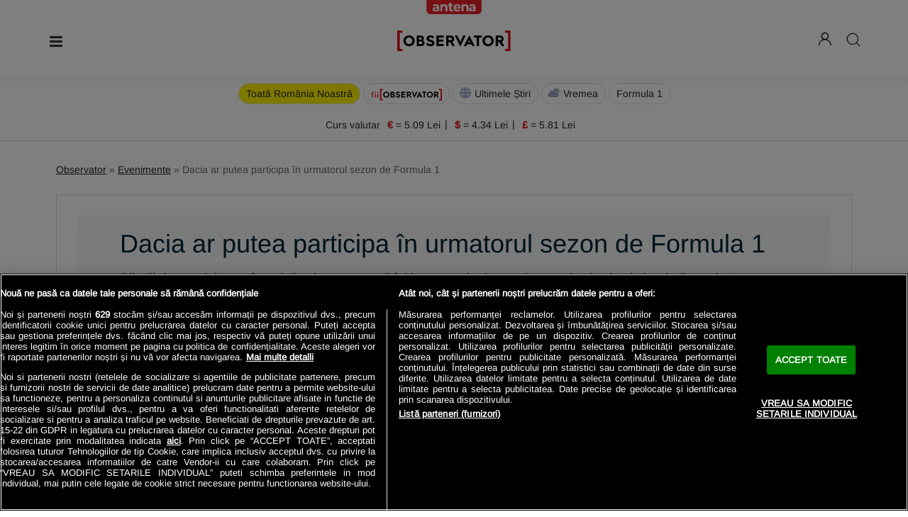

--- FILE ---
content_type: text/html; charset=utf-8
request_url: https://observatornews.ro/eveniment/dacia-ar-putea-participa-in-urmatorul-sezon-de-formula-1-125476.html
body_size: 32504
content:
<!DOCTYPE html>
<html lang="ro">
<head>
	<title>Dacia ar putea participa în urmatorul sezon de Formula 1 | Observatornews.ro</title>
	<meta name="description" content="Sătulă de şoselele româneşti, Dacia ar putea să îşi lase urmele de cauciuc pe pistele circuitelor de Formula 1."/>
	<link rel="canonical" href="https://observatornews.ro/eveniment/dacia-ar-putea-participa-in-urmatorul-sezon-de-formula-1-125476.html" />	
	<meta http-equiv="Content-Type" content="text/html; charset=utf-8" />
	<meta http-equiv="content-language" content="RO" />

	<meta http-equiv="X-UA-Compatible" content="IE=edge,chrome=1">

    <meta name="viewport" content="width=device-width, height=device-height, initial-scale=1.0, minimum-scale=1.0, shrink-to-fit=no" />
    <meta name="HandheldFriendly" content="true" />

	<meta name="apple-mobile-web-app-capable" content="yes" />
	<meta name="apple-mobile-web-app-status-bar-style" content="black" />
	<meta name="MobileOptimized" content="320" />
	<link rel="manifest" href="https://observatornews.ro/manifest.json"/>
	<link rel="prefetch" href="https://observatornews.ro/templates/default/js/prebid10.10.js" />
			<meta name="robots" content="max-image-preview:large, max-video-preview:-1">
		<link rel="preconnect" href="https://adtlgc.com" />
	<link rel="preconnect" href="https://cookie-cdn.cookiepro.com" crossorigin />
	<link rel="preconnect" href="https://cdn.cookielaw.org" crossorigin />
	<link rel="preconnect" href="https://img.observatornews.ro/" />

	<link rel="preload" href="https://observatornews.ro/templates/default/fonts/arimo-ext.woff2"  type="font/woff2" crossorigin="anonymous" as="font" />
	<link rel="preload" href="https://observatornews.ro/templates/default/fonts/arimo.woff2"  type="font/woff2" crossorigin="anonymous" as="font" />
	<link rel="preload" href="https://observatornews.ro/templates/default/fonts/arimo.woff2"  type="font/woff2" crossorigin="anonymous" as="font" />
	<link rel="preload" href="https://cdn.cookielaw.org/consent/tcf.stub.js" as="script" />
	<link rel="preload" href="https://cookie-cdn.cookiepro.com/scripttemplates/otSDKStub.js" as="script" />
    		
    <style>@font-face{font-family:Arimo;font-style:normal;font-weight:400;src:local('sans-serif'),url(https://observatornews.ro/templates/default/fonts/arimo-ext.woff2) format('woff2');font-display:swap;unicode-range:U+0100-02AF,U+0304,U+0308,U+0329,U+1E00-1E9F,U+1EF2-1EFF,U+2020,U+20A0-20AB,U+20AD-20CF,U+2113,U+2C60-2C7F,U+A720-A7FF}@font-face{font-family:Arimo;font-style:normal;font-weight:400;src:local('sans-serif'),url(https://observatornews.ro/templates/default/fonts/arimo.woff2) format('woff2');font-display:swap;unicode-range:U+0000-00FF,U+0131,U+0152-0153,U+02BB-02BC,U+02C6,U+02DA,U+02DC,U+0304,U+0308,U+0329,U+2000-206F,U+2074,U+20AC,U+2122,U+2191,U+2193,U+2212,U+2215,U+FEFF,U+FFFD}body{font-family:Arimo;font-size:16px;line-height:20px;color:#222}input{outline:0;border:0;border-radius:4px}input{-webkit-appearance:none;appearance:none}a{text-decoration:none;color:#222}*{margin:0;padding:0;box-sizing:border-box}:focus,a{outline:0}ul{padding:0}li,p{font-size:18px;line-height:24px}h1{color:#023;font-weight:400}h1{font-size:24px;line-height:30px}.main-container{padding-top:15px}.center-container{position:relative}.center-container.article-container{padding-top:45px}header{position:relative;height:70px;padding:0 15px;z-index:1000;background-color:#fff;box-shadow:0 0 10px 5px rgb(0 0 0 / 5%)}.logo{display:block;position:absolute;top:30px;left:50%;margin-left:-80px;background:url("https://observatornews.ro/templates/default/images/new-design/observator-logo.svg") no-repeat;background-size:100%;width:160px;height:30px;text-indent:-9999px;z-index:1}.antena-brand{width:78px;height:20px;display:block;position:absolute;top:0;left:50%;margin-left:-39px;background:url("https://observatornews.ro/templates/default/images/new-design/antena.png") no-repeat;background-size:contain;text-indent:-9999px}header .cautare #search-box{border-radius:5px;padding:10px;margin-top:0;border:1px solid #ddd;width:100%}.small-menu{padding:10px 15px 8px;z-index:1;position:relative;overflow:auto;white-space:nowrap;background-color:#fff}.small-menu li,.small-menu li a{display:inline-block}.small-menu li a{font-size:14px;line-height:22px;border:1px solid #ddd;border-radius:15px;padding:3px 10px 3px 30px;position:relative}.small-menu li.bt-blink a{position:relative;padding-left:25px}.small-menu li.bt-blink a:before{content:"";display:block;position:absolute;left:10px;top:8px;width:10px;height:10px;border-radius:50%;-webkit-animation-name:blink;-webkit-animation-duration:2s;-webkit-animation-iteration-count:infinite;-webkit-animation-direction:alternate;-webkit-animation-timing-function:linear}@-webkit-keyframes blink{0%{background-color:#dc0510}35%{background-color:#fff}40%{background-color:#fff}100%{background-color:#dc0510}}.small-menu li.bt-vremea a{background:url("https://observatornews.ro/templates/default/images/new-design/sunny.png") 8px 3px no-repeat;background-size:18px}.small-menu li.bt-news a{background:url("https://observatornews.ro/templates/default/images/new-design/globe.png") 9px 5px no-repeat;background-size:16px}.cautare{display:none;background-color:#f4f4f4;position:fixed;top:200px;width:320px;left:50%;margin-left:-160px;height:180px;padding:25px;z-index:99999}header .cautare #search-box{border-radius:5px;padding:10px;margin:15px 0;border:1px solid #ddd;width:100%}.cautare input[type=submit]{color:#fff;border-radius:5px;text-transform:initial;padding:10px 30px;background-color:#dc0510}.cautare-close{cursor:pointer;position:absolute;top:0;right:0;background-color:#222;padding:3px 10px;color:#fff}header .menu-icon{cursor:pointer;width:30px;height:30px;display:block;background:url("https://observatornews.ro/templates/default/images/new-design/icon-menu.svg") center no-repeat;background-size:130%;text-indent:-9999px;margin-top:27px;position:absolute;top:0}header .menu-more,header .top-menu{display:none}header .top-menu{position:absolute;top:70px;left:-15px;right:-15px;height:calc(100vh - 70px);background-color:#f4f4f4;padding:5px 15px;overflow-x:hidden;overflow-y:scroll;max-width:360px;width:100%}header .top-menu li{list-style:none;padding:10px 0;line-height:14px}header .top-menu li a{padding:0 15px;line-height:14px;display:block;font-size:18px;border-left:2px solid #ef1f1f;color:#000}.menu-search{cursor:pointer;background:url("https://observatornews.ro/templates/default/images/new-design/cauta.png") center no-repeat;background-size:100%;width:26px;height:26px;text-indent:-9999px;position:absolute;right:0;top:29px}.app-title{padding:30px 15px 15px;text-align:center;color:#222}.app-logo{background-color:#da0f10;border-radius:30%;top:10px;width:30px;height:30px;display:inline-block;position:relative}.app-logo::before{content:"";background:url(https://observatornews.ro/templates/default/images/new-design/gnews.png) no-repeat;background-size:cover;width:18px;height:18px;filter:brightness(0) invert(1);position:absolute;left:6px;top:6px}.app-button{width:300px;height:50px;margin:0 auto;list-style:none}.top-menu .app-button a{width:140px;height:50px;font-size:13px;padding:6px 40px 10px 10px;line-height:18px;color:#222;border-radius:10px;border:1px solid #ddd;background-size:40px;filter:grayscale(100%);opacity:.8}.gplay{float:left;background:url("https://observatornews.ro/templates/default/images-21/share-v2/play-store.png") right center no-repeat}.appstore{float:right;background:url("https://observatornews.ro/templates/default/images-21/share-v2/apple-store.png") right center no-repeat}.top-menu .app-social{width:300px;height:50px;border:1px solid #ddd;padding:10px 10px 10px 120px;margin:15px auto 45px;clear:both;border-radius:10px;list-style:none;position:relative}.app-social::before{content:"Urmareste-ne";position:absolute;top:15px;left:15px;font-size:13px;line-height:18px;color:#555}.top-menu .app-social a{width:28px;height:28px;margin-left:4px;display:block;float:left;border:0;padding:0;filter:grayscale(100%);opacity:.8;color:#222}.top-menu .app-social a img{width:100%;height:auto}.ads-div{height:250px;background-color:#f4f4f4;margin:15px auto;position:relative;align-items:center;justify-content:center;display:flex;overflow:hidden}.ads-div:before{content:"Reclamă";position:absolute;top:45%;color:#999;text-transform:uppercase;left:0;right:0;text-align:center;z-index:-1}article{clear:both;padding-bottom:15px}article h1{display:block;font-size:22px;color:#023;text-align:center;text-transform:uppercase}.bcr{font-size:14px;color:#666;padding:15px;display:block;overflow:hidden;white-space:nowrap;text-overflow:ellipsis}.center-container.article-container .bcr{position:absolute;top:0;left:0;right:0}.bcr a{color:#222;text-decoration:underline}.cnt{padding:15px}.cnt h1{display:inline;font-size:26px;line-height:32px;text-transform:initial}.cnt p{padding:15px 0;line-height:26px;text-align:left!important}.cnt a{color:#da0f10}.media-top{width:100vw;margin:15px 0 0 -15px;position:relative;min-height:218px;height:auto}.media-top figure{position:relative;line-height:0}.media-top img{width:100%;height:auto;max-height:650px}.media-top .image-name{max-width:600px;margin:0 auto;color:#555;background:url(/templates/default/images/icon-photo-credits.svg) 15px 7px no-repeat;font-size:14px;line-height:20px;padding:5px 0 0 40px;display:block}.share-nav{text-align:center;padding:5px 0;border-bottom:1px solid #f0f0f0;float:right}.share-nav a{width:40px;height:40px;display:inline-block;border:1px solid #e5e5e5;border-radius:50%;margin-right:10px}.item{padding:15px 0;position:relative;}@media (max-width:767px){.share-nav .email,.share-nav .linkedin,.share-nav .twitter{display:none}h1{font-weight:700}.small-menu{padding:10px 15px;text-align:center}.main-container{background-color:#fff;overflow:hidden}}@media (min-width:768px){.small-menu{text-align:center}.cnt h1{font-size:36px;line-height:40px}.header-cnt{position:relative;background-image:linear-gradient(180deg,#f4f4f4 0,#fff 100%);padding:50px 90px 25px;box-shadow:inset 0 0 0 1px #ddd,inset 0 0 0 30px #fff}.header-cnt:after{content:'';display:block;background-color:#fff;height:30px;position:absolute;left:60px;right:60px;bottom:0}.media-top{width:initial;max-width:970px;margin:0 auto;min-height:563px;height:auto}}@media (min-width:992px){.top-menu .app-button,.top-menu .app-social,.top-menu .app-title{display:none}.center-container{width:970px;margin:0 auto;background-color:#fff}.ads-div{width:970px;height:251px}.max-length{max-width:700px;display:inline-flex;overflow:hidden;white-space:nowrap;text-overflow:ellipsis}.news3 {clear: both;}}@media (min-width:1200px){.center-container{width:1152px}.branding-blocker{position:fixed;top:0;bottom:0;background-color:#fff;width:1254px;left:calc((100vw - 1254px)/ 2)}.max-length{max-width:850px}}.header-cnt .headline-author{display:inline-block}.header-cnt .headline-author a{text-decoration:none;font-size:.9rem;color:#222;display:inline-block}.header-cnt .headline-author a .headline-wrapper{display:inline-flex;align-items:center}.header-cnt .headline-author a .headline-wrapper .headline-time .headline-link{color:#da0f10}.header-cnt .headline-author a .headline-wrapper .headline-time p{font-size:.9rem;margin:0;padding:0}.header-cnt .headline-author a .headline-wrapper .headline-time{margin-top:.3rem}.widget-read-also .slide-arrow{position:absolute;top:50%;border-radius:50%;height:34px;width:34px;padding:7px 0 0 7px;background:rgba(128,128,128,.95);z-index:5}.widget-read-also .prev-slide{left:20px;display:none}.latest-trending .tabcontent{padding:6px 12px;border:1px solid #ccc;border-top:none}.latest-trending .tabcontent.widget-tabcontent-mostread{display:none}.latest-trending .widget-tabcontent-mostread>a{padding:20px;display:flex;gap:15px;border-bottom:1px solid #ebebeb}span.numbering{font-size:45px;font-weight:900;line-height:2rem}.latest-trending .widget-tabcontent-mostread{grid-auto-flow:column;grid-template-rows:repeat(3,auto);grid-template-columns:repeat(2,1fr);-moz-column-gap:1.6rem;column-gap:1.6rem}@media (max-width:768px){.widget-read-also .slide-arrow{visibility:hidden}.latest-trending .widget-tabcontent-mostread{grid-template-columns:1fr;grid-template-rows:repeat(1,1fr);grid-auto-flow:row;gap:0}}.cursbnr{display:flex;width:100%;margin:0 auto;text-align:center;justify-content:center;z-index:9;position:relative;border-bottom:1px solid #ddd;padding-bottom:11px}.cursbnr p{font-size:14px;line-height:22px}.cursbnr ul{display:flex;padding-inline-start:unset}.cursbnr ul li{font-size:14px;line-height:22px;list-style-type:none;padding:0 10px;position:relative}.cursbnr ul li:after{content:"|";font-size:14px;line-height:22px;color:#222;position:absolute;right:0;top:-1px}.cursbnr ul li:last-child:after{display:none}.cursbnr ul li span{color:#da0f10;font-weight:700}@media (max-width:767px){.cursbnr{justify-content:center;white-space:normal;padding:12px 12px 11px}.cursbnr ul li{padding:0 9px 0 8px}}header.animated .menu-icon{margin-top:43px;filter:invert(0%) sepia(0%) saturate(0%) hue-rotate(223deg) brightness(97%) contrast(105%);z-index:10}header.animated{height:107px}header.animated .menu-search{top:43px;z-index:10}header.animated .antena-brand{z-index:10}header.animated .logo{top:43px}.animated .overlay-wrapper{height:107px;overflow:hidden;position:relative;margin-left:-15px;margin-right:-15px}/*.animated .overlay-wrapper .overlay{position:absolute;top:0;left:0;width:100%;height:0;background-color:#dc0510;z-index:3}*/.FWC{position:absolute;top:24px;left:50%;-ms-transform:translate(-50%,0);transform:translate(-50%,0);background:#fff;z-index:1;padding:0 45px}.FWC.hidden{display:none}header .top-menu{top:107px}.seo-cnt{height:115px;min-height: 115px;}.descriere,.seo-cnt{padding: 0 15px;overflow: hidden;position: relative;}#seo-read-all{color:#dc0510;font-size:16px;cursor:pointer;text-transform:initial;text-align:center;display:block;z-index:1;position:relative}.seo-cnt p{font-size:16px;color:#222;padding-top:15px}footer{background-color:#F4F4F4;padding:80px 30px 30px 30px;text-align:center;position:relative;}.hm-top{padding-top:15px;position:relative;}.breaking-news.active{background-color:#fff200}.breaking-news{position:relative;padding-bottom:15px}.hm-top .breaking-news.active .category{text-transform:uppercase;font-weight:700;color:#c9000a;font-size:13px;display:inline-block;position:relative;z-index:1;padding:10px 0 0 15px}.lead,.stire-h2{padding:5px 15px 0;display:block}.stire-h2{font-size:24px;line-height:30px;text-align:left;font-weight:400}.lead{font-size:15px;color:#666;}.full-link{text-indent:-9999px;position:absolute;left:0;right:0;top:0;bottom:0}.breaking-news figure{position: relative;line-height: 0;overflow: hidden;}.breaking-news figure img{width:100%;height:auto;}@media (min-width: 992px) {.breaking-news{width:550px;min-height:520px;margin-bottom:85px;}.last-news-hp{position:absolute;top:15px;right:15px;width:385px}.last-news-hp .title-news{text-align:left;font-size:14px;padding:0}.ultimele-stiri{padding:0}}@media (min-width: 1200px) {.breaking-news{width:715px;margin-left:15px;}}</style>
        <meta name="google-site-verification" content="QNtkqDDtbmR9WRWuDQJRTjNulo1uqqDsMArTGq8_BDE" />
    		<meta property="og:type" content="article" />
	
	<meta name="referrer" content="origin" />

	
	
		
	<meta property="fb:pages" content="232648310108207" />
	<meta property="fb:app_id" content="133921983759923"/>
	<meta property="og:url" content="https://observatornews.ro/eveniment/dacia-ar-putea-participa-in-urmatorul-sezon-de-formula-1-125476.html" />
	<meta property="og:title" content="Dacia ar putea participa în urmatorul sezon de Formula 1" />	<meta property="og:image" content="https://ivm.antenaplay.ro/thumbs/antena1/2014/05/08/nHcETNLBr0x_2O.jpg" />						<meta property="og:image:width" content="1080" />
			<meta property="og:image:height" content="720" />
				<meta property="og:description" content="Sătulă de şoselele româneşti, Dacia ar putea să îşi lase urmele de cauciuc pe pistele circuitelor de Formula 1."/>	<meta property="og:site_name" content="Observator News" />
	<meta name="publish-date" content="2014-05-08T19:42:33+03:00" />				<meta name="cXenseParse:pageclass" content="article" />
		<meta name="cXenseParse:url" content="https://observatornews.ro/eveniment/dacia-ar-putea-participa-in-urmatorul-sezon-de-formula-1-125476.html" />
				<meta property="article:modified_time" content="2014-05-08T21:28:39+03:00" />
        		<meta name="twitter:title" content="Dacia ar putea participa în urmatorul sezon de Formula 1" />	<meta name="twitter:description" content="Sătulă de şoselele româneşti, Dacia ar putea să îşi lase urmele de cauciuc pe pistele circuitelor de Formula 1."/>	<meta name="twitter:card" content="summary" />
	<meta name="twitter:image" content="https://ivm.antenaplay.ro/thumbs/antena1/2014/05/08/nHcETNLBr0x_2O.jpg" />	<meta name="twitter:image:alt" content="Dacia ar putea participa în urmatorul sezon de Formula 1" />	<meta name="twitter:site" content="https://observatornews.ro/eveniment/dacia-ar-putea-participa-in-urmatorul-sezon-de-formula-1-125476.html" />

	<meta name="cXenseParse:b05-site-category" content="evenimente">
						
						<script type="application/ld+json">{"@context":"https:\/\/schema.org","@type":"BreadcrumbList","itemListElement":[{"@type":"ListItem","position":1,"name":"Observator","item":"https:\/\/observatornews.ro\/"},{"@type":"ListItem","position":2,"name":"Evenimente","item":"https:\/\/observatornews.ro\/eveniment\/"},{"@type":"ListItem","position":3,"name":"Dacia ar putea participa \u00een urmatorul sezon de Formula 1","item":"https:\/\/observatornews.ro\/eveniment\/dacia-ar-putea-participa-in-urmatorul-sezon-de-formula-1-125476.html"}]}</script>
		
					<script type="application/ld+json">[{"@context":"https:\/\/schema.org","@type":"NewsArticle","mainEntityOfPage":{"@type":"WebPage","@id":"https:\/\/observatornews.ro\/eveniment\/dacia-ar-putea-participa-in-urmatorul-sezon-de-formula-1-125476.html"},"inLanguage":"ro-RO","headline":"Dacia ar putea participa \u00een urmatorul sezon de Formula 1","articleSection":"Evenimente","description":"S\u0103tul\u0103 de \u015foselele rom\u00e2ne\u015fti, Dacia ar putea s\u0103 \u00ee\u015fi lase urmele de cauciuc pe pistele circuitelor de Formula 1.","articleBody":"&nbsp;S\u0103tul\u0103 de \u015foselele rom&acirc;ne\u015fti, Dacia ar putea s\u0103 &icirc;\u015fi lase urmele de cauciuc pe pistele circuitelor de Formula 1. \u0162ara noastr\u0103 poate intra cu o echip\u0103 &icirc;n Campionatul Mondial de Formula 1 chiar &icirc;n sezonul viitor, &icirc;n 2015.\r\nInforma\u0163iile au pornit ca un zvon, dar au prins vitez\u0103 pe ultima \u015fican\u0103. Organizatorii &icirc;nc\u0103 nu confirm\u0103. Dar nici nu infirm\u0103. Nu au de ce. Produc\u0103tor de automobile avem, la fel \u015fi de motoare. \u015ei nici pilo\u0163ii no\u015ftri nu sunt mai prejos. Iar avantajele financiare sunt sigure. Dar \u015fi costurile. &Icirc;ntreaga investi\u0163ie este una privat\u0103.\r\nSfatul unui cunoscut pilot de Formula 1 i-a ispirat \u015fi pe rom&acirc;ni. Da, \u0163ara noastr\u0103 se preg\u0103te\u015fte pentru Marele Circ. Un german de origine rom&acirc;n\u0103 lucreaz\u0103 la un proiect prin care o echipa din Rom&acirc;nia s\u0103 ia startul &icirc;n sezonul 2015 al Formulei 1. Motorul va fi marca Dacia.\r\nVisul pare mai aproape ca oric&acirc;nd de realitate prin intermediul unei companii rom&acirc;ne\u015fti, importatoare a m\u0103rcii Ferarri &icirc;n \u0163ara noastr\u0103. Proiectul a fost secret. \u015ei nu prea.\r\nTrei pilo\u0163i sunt deja &icirc;n Rom&acirc;nia. &Icirc;ns\u0103, pe l&acirc;ng\u0103 talent \u015fi voin\u0163\u0103, echipa mai are nevoie \u015fi de investi\u0163ii. Deocamdat\u0103, private. Colin Kolles, germanul de origine rom&acirc;n\u0103, va pune la dispozi\u0163ie sediul s\u0103u din Bavaria, staff-ul necesar, plus componentele ma\u015finii.","publisher":{"@type":"Organization","name":"Observator","logo":{"@type":"ImageObject","url":"https:\/\/observatornews.ro\/templates\/default\/images\/observator.png"}},"datePublished":"2014-05-08T19:42:33+03:00","dateModified":"2014-05-08T21:28:39+03:00","image":{"@type":"ImageObject","url":"https:\/\/img.observatornews.ro\/?u=https%3A%2F%2Fivm.antenaplay.ro%2Fthumbs%2Fantena1%2F2014%2F05%2F08%2FnHcETNLBr0x_2O.jpg&w=1200","width":"1200","height":"800"},"author":{"@type":"Organization","name":"Redactia Observator","url":"https:\/\/observatornews.ro\/autori\/redactia-observator-id29.html"},"keywords":"eveniment,dacia,participare,formula 1,raliu"}]</script>
		
					<script type="application/ld+json">{"@context":"https:\/\/schema.org","@type":"VideoObject","name":"Dacia ar putea participa \u00een urmatorul sezon de Formula 1","description":"S\u0103tul\u0103 de \u015foselele rom\u00e2ne\u015fti, Dacia ar putea s\u0103 \u00ee\u015fi lase urmele de cauciuc pe pistele circuitelor de Formula 1.","thumbnailUrl":["https:\/\/img.observatornews.ro\/?u=https%3A%2F%2Fivm.antenaplay.ro%2Fthumbs%2Fantena1%2F2014%2F05%2F08%2FnHcETNLBr0x_2O.jpg&w=640&h=480&c=1"],"uploadDate":"Thu, 08 May 2014 19:55:02 +0200","embedUrl":"https:\/\/observatornews.ro\/guid.php?guid=nHcETNLBr0x&width=660&height=369"}</script>
		        	
	<link rel="alternate" type="application/rss+xml" title="Stirile Antena 1 Observator" href="https://observatornews.ro/rss/" />

	
	
		
	
	
	<link rel="icon" type="image/png" sizes="192x192"  href="https://observatornews.ro/templates/default/images/favicon/android-icon-192x192.png" />
			<script src="https://cdn.cookielaw.org/consent/tcf.stub.js" async type="text/javascript" charset="UTF-8"></script>
		
<script src="https://cdn.onesignal.com/sdks/OneSignalSDK.js" async=""></script> <script>
window.OneSignal = window.OneSignal || []; 
OneSignal.push(function() {
	OneSignal.init({
		appId: "8bfff697-6158-41c5-bd87-f8f7e76a6e18",
	});
});
</script>

	    <script async src="/templates/default/js/refresher.js"></script>
	<script src="https://observatornews.ro/templates/default/js/prebid10.10.js" async></script>
	
	<!-- webhook -->
	<script type="text/javascript">
		var breakpoint = 1150;

		if ( window.innerWidth < breakpoint ) {
			window.device = 'mobile';
		} else {
			window.device = 'desktop';
		}

		var xWado = window.innerWidth || document.documentElement.clientWidth || document.body.clientWidth;
		var yHado = window.innerHeight || document.documentElement.clientHeight || document.body.clientHeight;
		var csrf="97e67ec3e5437b26483fb6c070744ae7";

		function setCookie(cname, cvalue, exdays) {
			const d = new Date();
			d.setTime(d.getTime() + (exdays*24*60*60*1000));
			let expires = "expires="+ d.toUTCString();
			document.cookie = cname + "=" + cvalue + ";" + expires + ";path=/";
		}


		function getCookie(cname) {
			let name = cname + "=";
			let ca = document.cookie.split(';');
			for(let i = 0; i < ca.length; i++) {
				let c = ca[i];
				while (c.charAt(0) == ' ') {
					c = c.substring(1);
				}
				if (c.indexOf(name) == 0) {
					return c.substring(name.length, c.length);
				}
			}
			return "";
		}

	</script>
	

	<script src="https://pghub.io/js/pandg-sdk.js" type="text/javascript"></script>

<script type="application/javascript">
    var __outstream = 0;
            __outstream = 1;
    
    

    ( function() {
        var insertAdsByGoogleJs = function() {
            var element = document.createElement('script');
            var firstScript = document.getElementsByTagName('script')[0];
            var url = "https://www.googletagservices.com/tag/js/gpt.js?network-code=62727623";
            element.async = true;
            element.type = 'text/javascript';
            element.src = url;
            firstScript.parentNode.insertBefore(element, firstScript);
        };

        var insertIvmEmbed = function( ads ){

            if ( __outstream && ads ){
                var os_script = document.createElement('script');
                os_script.src = 'https://outstream.digitalag.ro/js/outstream/outstream.1.js';
                os_script.integrity = 'sha384-m1H031fG79wZaB3nxAMsjjcerz3h+uXtwIOFdd/toUNwnk72xhI/1QSM1kaOWrwD';
                os_script.crossOrigin = 'anonymous';
                //console.log(os_script);
                document.body.appendChild(os_script);
            }

            var ivm_wrapper_id=0;
            document.querySelectorAll(".ivmWrapper").forEach(function(element) {

                if( 'undefined' === typeof element.getAttribute("data-guid") ) return;

                div_id = "__ivm" + ivm_wrapper_id++;
                const newDiv = document.createElement('div');
                newDiv.id = div_id;
                element.appendChild(newDiv);

                w = element.offsetWidth;
                h = Math.floor( w * 0.56);

                var s = document.createElement( 'script' );
                playRelated = ( 1 === document.querySelectorAll(".ivmWrapper").length ) ? 1 :0;
                if (element.closest('#main-video-container')) {
                    s.setAttribute('src', "//ivm.antenaplay.ro/js/embed.js?id=" + element.getAttribute("data-guid") + "&width=" + w + "&height=" + h + "&next=" + playRelated + "&playlist=1" + "&embedtype=autoplay&wide=true&muted=1&div_id=" + div_id + "&ads=" + (ads ? 1 : 0) + "&site=Observator.tv");
                } else {
                    let src = "//ivm.antenaplay.ro/js/embed_weegoo.js?id=" +  element.getAttribute("data-guid") + "&width=" + w + "&height="+h+"&next=" + playRelated + "&playlist=1" + "&autoplay=" + element.getAttribute("data-autoplay") + "&wide=true&muted=1&div_id=" + div_id + "&ads=" + (ads?1:0) + "&site=Observator.tv";
                    if(element.dataset.image){
                        src += '&thumb_version='+element.dataset.image;
                    }
                    s.setAttribute( 'src', src );
                }
                document.body.appendChild( s );
            });

            document.querySelectorAll("#__ivm").forEach(function(element) {

                if( 'undefined' === typeof element.getAttribute("data-guid") ) return;
                var s = document.createElement( 'script' );
                s.setAttribute( 'src', "//ivm.antenaplay.ro/js/embed_weegoo.js?id=" +  element.getAttribute("data-guid") + "&next=0&autoplay=1&wide=true&div_id=__ivm&muted=1&ads=" + (ads?1:0) + "&site=Observator.tv" );
                document.body.appendChild( s );

            });

        };


        var cnt = 0;
        var consentSetInterval = setInterval(function(){

            cnt += 1;
            if( cnt === 600 ) clearInterval(consentSetInterval);

            if( typeof window.__tcfapi !== 'undefined' ) { // Check if window.__tcfapi has been set
                clearInterval( consentSetInterval );
                window.__tcfapi( 'addEventListener', 2, function( tcData,listenerSuccess ) {
                    if ( listenerSuccess ){

                        if( tcData.eventStatus === 'tcloaded' || tcData.eventStatus === 'useractioncomplete' ){
                            if ( !tcData.gdprApplies ){// GDPR DOES NOT APPLY

                                insertAdsByGoogleJs();
                                insertIvmEmbed(1);

                            }else{// GDPR DOES APPLY

                                var hasDeviceStorageAndAccessConsent = tcData.purpose.consents[1] || false;// Purpose 1 refers to the storage and/or access of information on a device.// Google Requires Consent for Purpose 1
                                var hasGoogleAdvertisingProductsConsent = false;
                                if (hasDeviceStorageAndAccessConsent){
                                    hasGoogleAdvertisingProductsConsent = tcData.vendor.consents[755] || false;// Check if the user gave Google Advertising Products consent (iab vendor 755)
                                    if ( hasGoogleAdvertisingProductsConsent ) insertAdsByGoogleJs();
                                }
                                insertIvmEmbed( hasDeviceStorageAndAccessConsent&&hasGoogleAdvertisingProductsConsent ? 1 : 0 );
                            }

                            //p&g
                            if ( !tcData.gdprApplies ){
                                var metadata = {
                                    gdpr: null,
                                    gdpr_consent: null,
                                    ccpa: null,
                                    bp_id: "antenatvgroup"
                                };
                            } else {
                                var metadata = {
                                    gdpr: 1,
                                    gdpr_consent: tcData.tcString,
                                    ccpa: null,
                                    bp_id: "antenatvgroup"
                                };
                            }
                            var config = {
                                name: "P&G",
                                pixelUrl: "https://pandg.tapad.com/tag"
                            };
                            var tagger = Tapad.init(metadata, config);

                            var data = {
                                category: __dfp_categ + ( __dfp_subcateg ? "/" + __dfp_subcateg : "" ),
                                //age_range: "26_30",
                                //gender: "female"
                            };
                            tagger.sync(data);


                            /*
                            window.setUpAgknTag = function(tag){
                                tag.setBpId("antenatvgroup");
                                tag.setCat( __dfp_categ + ( __dfp_subcateg ? "/" + __dfp_subcateg : "" ) );
                                if ( !tcData.gdprApplies ){
                                    tag.setGdpr("0");
                                }else{
                                    tag.setGdpr("1");
                                    tag.setGdprConsent(tcData.tcString);
                                    //console.log( tcData.tcString );
                                }
                            };
                            var script = document.createElement('script');script.src = '//js.agkn.com/prod/v0/tag.js';document.body.appendChild(script);
                            */
                        }

                    }
                });
            }

            cnt++;
        }, 100);
    })();
    
</script>	
<script type="text/javascript">
    var __dfp_categ = "Evenimente";
    var __dfp_subcateg = "";
    var __dfp_mature = "no";
    const __dfp_live = "no";
</script>


    <script type="text/javascript">
        var googletag = googletag || {};
        googletag.cmd = googletag.cmd || [];
        var cX = cX || {};
        cX.callQueue = cX.callQueue || [];
        var pbjs = pbjs || {};
        pbjs.que = pbjs.que || [];
        googletag.cmd.push(function () {
            googletag.pubads().disableInitialLoad()
        });
        cX.callQueue.push(['sync', 'smart']);
    </script>



    <script type="text/javascript">
        var billboard = "div-gpt-ad-1582798100087-0";
        var billboard1 = "div-gpt-ad-1582798227090-0";
        var billboard2 = "div-gpt-ad-1582798332315-0";
        var billboard3 = "div-gpt-ad-1582798710250-0";
        var billboard4 = "div-gpt-ad-1582798841172-0";
        var rectangle = "div-gpt-ad-1582797392892-0";
        var rectangle1 = "div-gpt-ad-1582797498838-0";
        var rectangle_gallery = "div-gpt-ad-22641396509-0";
        var rectangle_gallery2 = "div-gpt-ad-22642110223-0";
        var billboard_featured   = "div-gpt-ad-1740500728669-0";
        const rectangle_live_1  = "div-gpt-ad-1758786576173-0";
        const rectangle_live_2  = "div-gpt-ad-1758789344467-0";
        const rectangle_live_3  = "div-gpt-ad-1758789502210-0";
        var mobile_sizes = [[300, 250], [300, 600]];
        var desktop_sizes = [[728, 90], [970, 250]];
        var banner_sizes = mobile_sizes;
        if (window.device == 'desktop') {
            banner_sizes = desktop_sizes
        }
        var PREBID_TIMEOUT = 2500;
        var FAILSAFE_TIMEOUT = 3000;
        var BIDDER_TIMEOUT = 2400;
        var customPriceGranularity = {
            'buckets': [{
                'precision': 2,
                'min': 0,
                'max': 3,
                'increment': 0.01
            }, {'precision': 2, 'min': 3, 'max': 8, 'increment': 0.05}, {
                'precision': 2,
                'min': 8,
                'max': 20,
                'increment': 0.5
            }]
        };
        const billboard_ad = {
            code: billboard,
            bids: [{bidder: 'criteo', params: {networkId: 8796}}, {
                bidder: 'teads',
                params: {pageId: '178104', placementId: '193109'}
            }, {
                bidder: 'smartadserver',
                params: {
                    domain: 'https://prg.smartadserver.com',
                    siteId: '371423',
                    pageId: '1307043',
                    formatId: '94797'
                }
            }, {bidder: 'rubicon', params: {accountId: '23572', siteId: '484514', zoneId: '2872714'}}, {
                bidder: 'ix',
                params: {siteId: '1021697'}
            }, {bidder: 'pubmatic', params: {publisherId: '163701', adSlot: '5345080'}}, {
                bidder: 'appnexus',
                params: {placement_id: '31414430'}
            }, {bidder: 'adf', params: {mid: 777621}
            },
                {bidder: 'sspBC'},
                {bidder: "ttd", params:{supplySourceId: 'direct98430yev', publisherId:'1'}},
                {bidder: 'aniview',params: {AV_PUBLISHERID: '683eb11d19818c1c050daf18', AV_CHANNELID: '690c82e9fbd92b2fd8050d49'}},
            ],
            mediaTypes: {banner: {sizes: window.device == 'desktop' ? banner_sizes : [[300, 250]]}}
        };
        const billboard1_ad = {
            code: billboard1,
            bids: [{bidder: 'criteo', params: {networkId: 8796}}, {
                bidder: 'teads',
                params: {pageId: '178104', placementId: '193109'}
            }, {
                bidder: 'smartadserver',
                params: {
                    domain: 'https://prg.smartadserver.com',
                    siteId: '371423',
                    pageId: '1307043',
                    formatId: '94797'
                }
            }, {bidder: 'rubicon', params: {accountId: '23572', siteId: '484514', zoneId: '2872714'}}, {
                bidder: 'ix',
                params: {siteId: '1021697'}
            }, {bidder: 'pubmatic', params: {publisherId: '163701', adSlot: '5345081'}}, {
                bidder: 'appnexus',
                params: {placement_id: '31414431'}
            }, {bidder: 'adf', params: {mid: 777621}
            },
                {bidder: 'sspBC'},
                {bidder: "ttd", params:{supplySourceId: 'direct98430yev', publisherId:'1'}},
                {bidder: 'aniview',params: {AV_PUBLISHERID: '683eb11d19818c1c050daf18', AV_CHANNELID: '690c82e9fbd92b2fd8050d49'}},
            ],
            mediaTypes: {banner: {sizes: banner_sizes}}
        };
        const billboard2_ad = {
            code: billboard2,
            bids: [{bidder: 'criteo', params: {networkId: 8796}}, {
                bidder: 'teads',
                params: {pageId: '178104', placementId: '193109'}
            }, {
                bidder: 'smartadserver',
                params: {
                    domain: 'https://prg.smartadserver.com',
                    siteId: '371423',
                    pageId: '1307043',
                    formatId: '94797'
                }
            }, {bidder: 'rubicon', params: {accountId: '23572', siteId: '484514', zoneId: '2872714'}}, {
                bidder: 'ix',
                params: {siteId: '1021697'}
            }, {bidder: 'pubmatic', params: {publisherId: '163701', adSlot: '5345082'}}, {
                bidder: 'appnexus',
                params: {placement_id: '31414432'}
            }, {bidder: 'adf', params: {mid: 777621}},
                {bidder: "ttd", params:{supplySourceId: 'direct98430yev', publisherId:'1'}},
                {bidder: 'aniview',params: {AV_PUBLISHERID: '683eb11d19818c1c050daf18', AV_CHANNELID: '690c82e9fbd92b2fd8050d49'}},
            ],
            mediaTypes: {banner: {sizes: banner_sizes}}
        };
        const billboard3_ad = {
            code: billboard3,
            bids: [{bidder: 'criteo', params: {networkId: 8796}}, {
                bidder: 'teads',
                params: {pageId: '178104', placementId: '193109'}
            }, {
                bidder: 'smartadserver',
                params: {
                    domain: 'https://prg.smartadserver.com',
                    siteId: '371423',
                    pageId: '1307043',
                    formatId: '94797'
                }
            }, {bidder: 'rubicon', params: {accountId: '23572', siteId: '484514', zoneId: '2872714'}}, {
                bidder: 'ix',
                params: {siteId: '1021697'}
            }, {bidder: 'pubmatic', params: {publisherId: '163701', adSlot: '5345083'}}, {
                bidder: 'appnexus',
                params: {placement_id: '31414433'}
            }, {bidder: 'adf', params: {mid: 1927525}},
                {bidder: 'sspBC'},
                {bidder: "ttd", params:{supplySourceId: 'direct98430yev', publisherId:'1'}},
                {bidder: 'aniview',params: {AV_PUBLISHERID: '683eb11d19818c1c050daf18', AV_CHANNELID: '690c82e9fbd92b2fd8050d49'}},
            ],
            mediaTypes: {banner: {sizes: banner_sizes}}
        };
        const billboard4_ad = {
            code: billboard4,
            bids: [{bidder: 'criteo', params: {networkId: 8796}}, {
                bidder: 'teads',
                params: {pageId: '178104', placementId: '193109'}
            }, {
                bidder: 'smartadserver',
                params: {
                    domain: 'https://prg.smartadserver.com',
                    siteId: '371423',
                    pageId: '1307043',
                    formatId: '94797'
                }
            }, {bidder: 'rubicon', params: {accountId: '23572', siteId: '484514', zoneId: '2872714'}}, {
                bidder: 'ix',
                params: {siteId: '1021697'}
            }, {bidder: 'pubmatic', params: {publisherId: '163701', adSlot: '5345084'}}, {
                bidder: 'appnexus',
                params: {placement_id: '31414435'}
            }, {bidder: 'adf', params: {mid: 1927525}},
                {bidder: 'sspBC'},
                {bidder: "ttd", params:{supplySourceId: 'direct98430yev', publisherId:'1'}},
                {bidder: 'aniview',params: {AV_PUBLISHERID: '683eb11d19818c1c050daf18', AV_CHANNELID: '690c82e9fbd92b2fd8050d49'}},
            ],
            mediaTypes: {banner: {sizes: banner_sizes}}
        };
        const rectangle_ad = {
            code: rectangle,
            bids: [{bidder: 'criteo', params: {networkId: 8796}}, {
                bidder: 'teads',
                params: {pageId: '178104', placementId: '193109'}
            }, {
                bidder: 'smartadserver',
                params: {
                    domain: 'https://prg.smartadserver.com',
                    siteId: '371423',
                    pageId: '1307043',
                    formatId: '94797'
                }
            }, {bidder: 'rubicon', params: {accountId: '23572', siteId: '484514', zoneId: '2872714'}}, {
                bidder: 'ix',
                params: {siteId: '1021697'}
            }, {bidder: 'pubmatic', params: {publisherId: '163701', adSlot: '5345087'}}, {
                bidder: 'appnexus',
                params: {placement_id: '31414438'}
            },
                {bidder: 'sspBC'},
                {bidder: "ttd", params:{supplySourceId: 'direct98430yev', publisherId:'1'}},
                {bidder: 'aniview',params: {AV_PUBLISHERID: '683eb11d19818c1c050daf18', AV_CHANNELID: '690c82e9fbd92b2fd8050d49'}},
            ],
            mediaTypes: {banner: {sizes: mobile_sizes}}
        };
        const rectangle1_ad = {
            code: rectangle1,
            bids: [{bidder: 'criteo', params: {networkId: 8796}}, {
                bidder: 'teads',
                params: {pageId: '178104', placementId: '193109'}
            }, {
                bidder: 'smartadserver',
                params: {
                    domain: 'https://prg.smartadserver.com',
                    siteId: '371423',
                    pageId: '1307043',
                    formatId: '94797'
                }
            }, {bidder: 'rubicon', params: {accountId: '23572', siteId: '484514', zoneId: '2872714'}}, {
                bidder: 'ix',
                params: {siteId: '1021697'}
            }, {bidder: 'appnexus', params: {placement_id: '31414441'}},
                {bidder: 'sspBC'},
                {bidder: "ttd", params:{supplySourceId: 'direct98430yev', publisherId:'1'}},
                {bidder: 'aniview',params: {AV_PUBLISHERID: '683eb11d19818c1c050daf18', AV_CHANNELID: '690c82e9fbd92b2fd8050d49'}},
            ],
            mediaTypes: {banner: {sizes: mobile_sizes}}
        };
        const rectangle_gallery_ad = {
            code: rectangle_gallery,
            bids: [{bidder: 'criteo', params: {networkId: 8796}}, {
                bidder: 'teads',
                params: {pageId: '198045', placementId: '213923'}
            }, {
                bidder: 'smartadserver',
                params: {
                    domain: 'https://prg.smartadserver.com',
                    siteId: '371423',
                    pageId: '1307043',
                    formatId: '94797'
                }
            }, {bidder: 'rubicon', params: {accountId: '23572', siteId: '484514', zoneId: '2872714'}}, {
                bidder: 'ix',
                params: {siteId: '1021697'}
            }, {bidder: 'appnexus', params: {placement_id: '31414439'}},
                {bidder: 'sspBC'},
                {bidder: "ttd", params:{supplySourceId: 'direct98430yev', publisherId:'1'}},
                {bidder: 'aniview',params: {AV_PUBLISHERID: '683eb11d19818c1c050daf18', AV_CHANNELID: '690c82e9fbd92b2fd8050d49'}},
            ],
            mediaTypes: {banner: {sizes: [[300, 250]]}}
        };
        const rectangle_gallery2_ad = {
            code: rectangle_gallery2,
            bids: [{bidder: "criteo", params: {"networkId": 8796}}, {
                bidder: 'ix',
                params: {siteId: '1021697'}
            }, {
                bidder: "rubicon",
                params: {accountId: '23572', siteId: '484514', zoneId: '2872714'}
            }, {bidder: "pubmatic", params: {publisherId: '163701', adSlot: '5544462'}}, {
                bidder: 'smartadserver',
                params: {
                    domain: 'https://prg.smartadserver.com',
                    siteId: '385896',
                    pageId: '1332499',
                    formatId: '94890'
                }
            }, {bidder: 'teads', params: {pageId: '178104', placementId: '193109'}}, {
                bidder: 'appnexus',
                params: {placement_id: '31402990'}
            },
                {bidder: "ttd", params:{supplySourceId: 'direct98430yev', publisherId:'1'}},
                {bidder: 'aniview',params: {AV_PUBLISHERID: '683eb11d19818c1c050daf18', AV_CHANNELID: '690c82e9fbd92b2fd8050d49'}},
            ],
            mediaTypes: {banner: {sizes: [[300, 250]]}}
        };

        const billboard_featured_ad = {
            code: billboard_featured,
            bids: [{bidder: "criteo", params: {"networkId": 8796}}, {
                bidder: 'ix',
                params: {siteId: '1021697'}
            }, {
                bidder: "rubicon",
                params: {accountId: '23572', siteId: '484514', zoneId: '2872714'}
            }, {bidder: "pubmatic", params: {publisherId: '163701', adSlot: '5544462'}}, {
                bidder: 'smartadserver',
                params: {
                    domain: 'https://prg.smartadserver.com',
                    siteId: '385896',
                    pageId: '1332499',
                    formatId: '94890'
                }
            }, {bidder: 'teads', params: {pageId: '178104', placementId: '193109'}}, {
                bidder: 'appnexus',
                params: {placement_id: '31402990'}
            },
                {bidder: "ttd", params:{supplySourceId: 'direct98430yev', publisherId:'1'}},
                {bidder: 'aniview',params: {AV_PUBLISHERID: '683eb11d19818c1c050daf18', AV_CHANNELID: '690c82e9fbd92b2fd8050d49'}},
            ],
            mediaTypes: {
                banner: {
                    sizes: window.device == 'desktop' ? [[300, 600]] : [[300, 250]]
                }
            }
        };

        const rectangle_live_1_ad = {
            code: rectangle_live_1,
            bids: [{bidder: "criteo", params: {"networkId": 8796}},
                {bidder: 'ix', params: {siteId: '1021697'}},
                {bidder: "rubicon",params: {accountId: '23572', siteId: '484514', zoneId: '2872714'}},
                {bidder: "pubmatic", params: {publisherId: '163701', adSlot: '7241391'}},
                {bidder: 'smartadserver',params: {domain: 'https://prg.smartadserver.com', siteId: '385896', pageId: '1332499', formatId: '94890'}},
                {bidder: 'teads', params: {pageId: '178104', placementId: '193109'}},
                {bidder: 'appnexus', params: {placement_id: '36571499'}},
                {bidder: "ttd", params:{supplySourceId: 'direct98430yev', publisherId:'1'}},
                {bidder: 'aniview',params: {AV_PUBLISHERID: '683eb11d19818c1c050daf18', AV_CHANNELID: '690c82e9fbd92b2fd8050d49'}},
            ],
            mediaTypes: {
                banner: {
                    sizes: window.device === 'desktop' ? [[300, 600]] : [[300, 250]]
                }
            }
        };
        const rectangle_live_2_ad = {
            code: rectangle_live_2,
            bids: [{bidder: "criteo", params: {"networkId": 8796}},
                {bidder: 'ix', params: {siteId: '1021697'}},
                {bidder: "rubicon",params: {accountId: '23572', siteId: '484514', zoneId: '2872714'}},
                {bidder: "pubmatic", params: {publisherId: '163701', adSlot: '7241392'}},
                {bidder: 'smartadserver',params: {domain: 'https://prg.smartadserver.com', siteId: '385896', pageId: '1332499', formatId: '94890'}},
                {bidder: 'teads', params: {pageId: '178104', placementId: '193109'}},
                {bidder: 'appnexus', params: {placement_id: '36571500'}},
                {bidder: "ttd", params:{supplySourceId: 'direct98430yev', publisherId:'1'}},
                {bidder: 'aniview',params: {AV_PUBLISHERID: '683eb11d19818c1c050daf18', AV_CHANNELID: '690c82e9fbd92b2fd8050d49'}},
            ],
            mediaTypes: {
                banner: {
                    sizes: window.device === 'desktop' ? [[300, 600]] : [[300, 250]]
                }
            }
        };
        const rectangle_live_3_ad = {
            code: rectangle_live_3,
            bids: [{bidder: "criteo", params: {"networkId": 8796}},
                {bidder: 'ix', params: {siteId: '1021697'}},
                {bidder: "rubicon",params: {accountId: '23572', siteId: '484514', zoneId: '2872714'}},
                {bidder: "pubmatic", params: {publisherId: '163701', adSlot: '7241393'}},
                {bidder: 'smartadserver',params: {domain: 'https://prg.smartadserver.com', siteId: '385896', pageId: '1332499', formatId: '94890'}},
                {bidder: 'teads', params: {pageId: '178104', placementId: '193109'}},
                {bidder: 'appnexus', params: {placement_id: '36571501'}},
                {bidder: "ttd", params:{supplySourceId: 'direct98430yev', publisherId:'1'}},
                {bidder: 'aniview',params: {AV_PUBLISHERID: '683eb11d19818c1c050daf18', AV_CHANNELID: '690c82e9fbd92b2fd8050d49'}},
            ],
            mediaTypes: {
                banner: {
                    sizes: window.device === 'desktop' ? [[300, 600]] : [[300, 250]]
                }
            }
        };
        const adUnits = [];
        adUnits.push(billboard_ad, billboard1_ad, billboard2_ad, billboard4_ad, billboard_featured_ad);
        if (__dfp_categ.toLowerCase() === 'homepage') {
            adUnits.length = 0;
            adUnits.push(billboard_ad, billboard2_ad, billboard3_ad, billboard4_ad,);
            if (window.device === 'desktop') {
                adUnits.push(rectangle_ad, rectangle1_ad,)
            }
        } else if (window.location.href.search('/galerie/') >= 0) {
            adUnits.length = 0;
            adUnits.push(rectangle_gallery_ad, rectangle_gallery2_ad)
        } else if(__dfp_live === 'yes'){
            adUnits.push(rectangle_live_1_ad, rectangle_live_2_ad, rectangle_live_3_ad);
        }
        pbjs.que.push(function () {
            pbjs.setConfig({
                gptPreAuction: {
                    enabled: true,
                    useDefaultPreAuction: true
                },
                paapi: {enabled: !0, defaultForSlots: 1, gpt: {autoconfig: !1},},
                allowActivities: {accessDevice: {default: !0}},
                consentManagement: {
                    gdpr: {
                        cmpApi: 'iab',
                        defaultGdprScope: !0,
                        allowAuctionWithoutConsent: !1,
                        timeout: 8000,
                    }
                },
                enableSendAllBids: !0,
                priceGranularity: customPriceGranularity,
                currency: {adServerCurrency: 'EUR', granularityMultiplier: 1, defaultRates: {'USD': {'EUR': 0.93}},},
                userSync: {
                    filterSettings: {all: {bidders: '*', filter: 'include'},},
                    userIds: [{
                        name: "id5Id",
                        params: {
                            partner: 1467,
                            externalModuleUrl: 'https://cdn.id5-sync.com/api/1.0/id5PrebidModule.js',
                        },
                        storage: {type: "html5", name: "id5id", expires: 90, refreshInSeconds: 8 * 3600},
                    }, {name: 'teadsId', params: {pubId: 26540}},
                    {
                        name: "unifiedId",
                        params: {
                            url: "//match.adsrvr.org/track/rid?ttd_pid=MyTtidPid&fmt=json",
                            partner: "ajleelu"
                        },
                        storage: {
                            type: "cookie",
                            name: "pbjs-unifiedid",
                            expires: 60
                        }
                    },
                    ],
                    auctionDelay: 50,
                    syncDelay: 3000,
                },
                enableTIDs: !0,
                bidderTimeout: BIDDER_TIMEOUT,
                debug: !1,
                cache: {url: !1}
            });
            pbjs.bidderSettings = {
                standard: {
                    storageAllowed: !0,
                    adserverTargeting: [{
                        key: "hb_bidder", val: function (bidResponse) {
                            return bidResponse.bidderCode
                        }
                    }, {
                        key: "hb_adid", val: function (bidResponse) {
                            return bidResponse.adId
                        }
                    }, {
                        key: "hb_pb", val: function (bidResponse) {
                            return bidResponse.pbCg
                        }
                    }, {
                        key: 'hb_size', val: function (bidResponse) {
                            return bidResponse.size
                        }
                    }, {
                        key: 'hb_source', val: function (bidResponse) {
                            return bidResponse.source
                        }
                    }, {
                        key: 'hb_format', val: function (bidResponse) {
                            return bidResponse.mediaType
                        }
                    }]
                }
            }
            //pbjs.enableAnalytics([{provider: 'adagio'}])
        });

        function initAdserver() {
            if (pbjs.initAdserverSet) return;
            pbjs.initAdserverSet = !0;
            googletag.cmd.push(function () {
                pbjs.que.push(function () {
                    requestGoogleSlots()
                })
            })
        }

        googletag.cmd.push(function () {
            window.refresherService && window.refresherService.initialize(adUnits)
        });
        setTimeout(function () {
        }, FAILSAFE_TIMEOUT)
    </script>



    <script type='text/javascript'>
        googletag.cmd.push(function () {
            googletag.pubads().enableLazyLoad({fetchMarginPercent: 500, renderMarginPercent: 100,});
            googletag.pubads().addEventListener("slotRequested", (event) => {
                console.log(event.slot.getSlotElementId(), "fetched")
            });
            googletag.pubads().addEventListener("slotOnload", (event) => {
                console.log(event.slot.getSlotElementId(), "rendered")
            });
            googletag.pubads().setTargeting("Site", "observator");
            googletag.pubads().setTargeting('mature', __dfp_mature);
            googletag.pubads().setTargeting("Categ", __dfp_categ);
            if (__dfp_subcateg) {
                googletag.pubads().setTargeting("Subcateg", __dfp_subcateg)
            }
            __cxSegments = cX.getUserSegmentIds({persistedQueryId: '58e1e0359da065ca9278b4d3044d08eac55ea251'});
            googletag.pubads().setTargeting('CxSegments', __cxSegments);
            googletag.pubads().enableSingleRequest();
            googletag.pubads().enableVideoAds();
            googletag.pubads().collapseEmptyDivs();
            googletag.enableServices()
        })
    </script>

			
	<!-- OneTrust Cookies Consent Notice start -->
	<script src="https://cookie-cdn.cookiepro.com/scripttemplates/otSDKStub.js"  type="text/javascript" charset="UTF-8" data-domain-script="c983a8b6-7596-4a13-b00f-8f4ed9574110"></script>

	<script type="text/javascript">
		function OptanonWrapper() {

			if ($(".activate-social-media").length) {

				if (OptanonActiveGroups.indexOf("C0005") < 0) {
					setCookie("reclama", 0, 365);
				} else {
					setCookie("reclama", 1, 365);
				}

				$("#onetrust-accept-btn-handler").on("click", function () {
					setCookie("reclama", 1, 365);
					setCookie("noSati", 1, 365);
					window.location.reload();
				});

				$("#accept-recommended-btn-handler").on("click", function () {
					setCookie("reclama", 1, 365);
					setCookie("noSati", 1, 365);
					window.location.reload();
				});

				$(".save-preference-btn-handler").on("click", function () {
					setCookie("noSati", 1, 365);
					window.location.reload();
				});

			}
		}

	</script>

	<!-- OneTrust Cookies Consent Notice end -->

		
	
	
<!-- Global site tag (gtag.js) - Google Analytics -->
<script async src="https://www.googletagmanager.com/gtag/js?id=G-HNBVBGRMB0"></script>
<script>
  window.dataLayer = window.dataLayer || [];
  function gtag(){dataLayer.push(arguments);}
  gtag('js', new Date());
  gtag('config', 'G-HNBVBGRMB0');
</script>

	

<!-- Cxense SATI script begin -->
<script type="text/javascript">
	window.cX = window.cX || {}; cX.callQueue = cX.callQueue || [];

	if (getCookie("noSati") === "1") {
		setCookie("noSati", 2, 365);
	} else {
		cX.callQueue.push(['setSiteId', '1137353861562327958']);
		cX.callQueue.push(['sendPageViewEvent']);
	}

</script>
<script type="text/javascript" async src="//code3.adtlgc.com/js/sati_init.js"></script>
<script type="text/javascript">
(function(d,s,e,t){e=d.createElement(s);e.type='text/java'+s;e.async='async';
	e.src='http'+('https:'===location.protocol?'s://s':'://')+'cdn.cxense.com/cx.js';
	t=d.getElementsByTagName(s)[0];t.parentNode.insertBefore(e,t);}
)(document,'script');
</script>
<!-- Cxense SATI script end -->

	


	
</head>

<body class="article-body ">
	<header class="animated">
	<div class="center-container">

		<span class="antena-brand">Antena</span>

		<span class="menu-icon">Meniu</span>

					<span class="user-login" onclick="ssoUrl('https://observatornews.ro/sso/login');">User</span>
				<span class="menu-search">Search</span>

		<div class="cautare">
			<form method="get" action="/cautare/">
				<label for="search-box"><span>Introduceti cuvant cheie:</span>
					<input type="search" placeholder="Caută după cuvânt cheie" name="key" id="search-box" />
				</label>
				<input type="submit" value="Căuta" class="cautare-buton">
			</form>
			<span class="cautare-close">x</span>
		</div>

					<a href="https://observatornews.ro" class="logo" title="Stiri de ultima ora">Stiri de ultima ora</a>
			<a href="https://observatornews.ro" title="FIFA WORLD CUP in Romania 2026-2030">
				<img class="hidden FWC" width="240" height="70" loading="lazy" id="toggleImage" src="/templates/default/images/new-design/logo-fifa-lg-dark.svg" alt="FIFA WORLD CUP in Romania 2026-2030">
			</a>
		
		<div class="top-menu">
			<nav>
				<ul>
					
																													
															<li><a href="/vremea/" title="Vremea">Vremea</a></li>
							
																								
															<li><a href="/eveniment/" title="Evenimente">Evenimente</a></li>
							
																								
															<li><a href="/extern/" title="Ştiri externe">Ştiri externe</a></li>
							
																								
															<li><a href="/social/" title="Ştiri sociale">Ştiri sociale</a></li>
							
																								
															<li><a href="/economic/" title="Ştiri economice">Ştiri economice</a></li>
							
																								
															<li><a href="/politic/" title="Ştiri politice">Ştiri politice</a></li>
							
																								
															<li><a href="/romania-noastra/" title="Toată România noastră">Toată România noastră</a></li>
							
																																			
															<div class="submenu">
									<span class="menu-more">Mai multe</span>
									<div class="menu-open">
										<li><a href="/fii-observator/" title="Fii Observator">Fii Observator</a></li>
							
																								
															<li><a href="/horoscop/" title="Horoscop">Horoscop</a></li>
							
																								
															<li><a href="/iq-financiar/" title="IQ Financiar">IQ Financiar</a></li>
							
																								
															<li><a href="/sanatate/" title="Sănătate">Sănătate</a></li>
							
																																			
															<li><a href="/educatie/" title="Educaţie">Educaţie</a></li>
							
																								
															<li><a href="/exclusiv-observator/" title="Exclusiv Observator">Exclusiv Observator</a></li>
							
																																			
															<li><a href="/stiri-locale/" title="Ştiri Locale">Ştiri Locale</a></li>
							
																																																																				
															<li><a href="/sport/" title="Sport">Sport</a></li>
							
																																																									
															<li><a href="/sondaj/" title="Sondaj">Sondaj</a></li>
							
																								
															<li><a href="/justitie/" title="Justiţie">Justiţie</a></li>
							
																																														
															<li><a href="/travel/" title="Travel">Travel</a></li>
							
																																																																																																																																						
															<li><a href="/media/" title="Media">Media</a></li>
							
																																																																																																																																																																																																																																																																																																																																																																																																																																																																																											
															<li><a href="/interviurile-lui-marius-pancu/" title="Interviurile lui Marius Pancu">Interviurile lui Marius Pancu</a></li>
							
																																																																															
															<li><a href="/jurnalele-observator/" title="Jurnalele Observator">Jurnalele Observator</a></li>
							
																																																																																																																								<li><a href="articole-despre/ce+ne+puneti+in+mancare/" title="Ce ne puneţi în mâncare">Ce ne puneţi în mâncare</a></li>
					<li><a href="/rezultate-sportive-live.html" title="Live Score">Live Score</a></li>


					<li class="app-title">Descarca aplicatia <span class="app-logo"></span></li>
					<li class="app-button">
						<a href="https://play.google.com/store/apps/details?id=net.mready.observator&pli=1" title="Acum pe Google Play" class="gplay" target="_blank" rel="nofollow">Acum pe Google Play</a>
						<a href="https://apps.apple.com/ro/app/observator-news/id1179049588" title="Descarcati de pe Apple Store" class="appstore" target="_blank" rel="nofollow">Descarcati de pe Apple Store</a>
					</li>

					<li class="app-social">
						<a href="https://www.facebook.com/ObservatorAntena1/" title="Facebook" target="_blank" class="app-facebook">
							<img src="/templates/default/images-21/share-v2/icon-facebook.png" width="128" height="128" alt="Facebook" loading="lazy" />
						</a>
						<a href="https://www.instagram.com/observatorantena1/" title="Instagram" target="_blank" class="app-instagram">
							<img src="/templates/default/images-21/share-v2/icon-instagram.png" width="128" height="128" alt="Instagram" loading="lazy" />
						</a>
						<a href="https://www.youtube.com/c/ObservatorTV" title="YouTube" target="_blank" class="app-youtube">
							<img src="/templates/default/images-21/share-v2/icon-youtube.png" width="128" height="128" alt="YouTube" loading="lazy" />
						</a>
						<a href="https://www.tiktok.com/@observatorantena1" title="TikTok" target="_blank" class="app-tiktok">
							<img src="/templates/default/images-21/share-v2/icon-tiktok.png" width="128" height="128" alt="TikTok" loading="lazy" />
						</a>
						<a href="https://ro.linkedin.com/company/observatornews" title="LinkedIn" target="_blank" class="app-linkedin">
							<img src="/templates/default/images-21/share-v2/icon-linkedin.png" width="128" height="128" alt="LinkedIn" loading="lazy" />
						</a>
					</li>
										<li>&nbsp;</li>
					</div>
				</div>
				</ul>
			</nav>
		</div>
	</div>
	<div class="overlay-wrapper" id="overlay-wrapper">
		<div class="overlay" id="overlay"></div>
	</div>
</header>

<ul class="small-menu">
		

        
    

	<li><a href="https://observatornews.ro/romania-noastra/" title="Toată România Noastră" style="padding-left: 10px;background-color:#fff200;">Toată România Noastră</a></li>
	<li><a href="https://observatornews.ro/fii-observator-contact" title="Fii observator" style="padding-left: 10px;background:#fff"><img src="/templates/default/images/fiiObservator.svg" width="100" height="17" alt="Fii observator" style="vertical-align:middle"></a></li>
	<li class="bt-news"><a href="/cele-mai-noi-stiri-observator-antena-1/" title="Ultimele Știri">Ultimele Știri</a></li>
		<li class="bt-vremea"><a href="/vremea/" title="Vremea">Vremea</a></li>
	<li><a href="https://observatornews.ro/formula1/" title="Formula 1" style="padding-left: 10px;">Formula 1</a></li>
	
		


</ul>
<div class="cursbnr small-menu">
    <p>Curs valutar</p>
    <ul>
        <li><span>&euro;</span> = 5.09 Lei</li>
        <li><span>&dollar;</span> = 4.34 Lei</li>
        <li><span>&pound;</span> = 5.81 Lei</li>
    </ul>
</div>

	<script>
		document.addEventListener("DOMContentLoaded", () => {
			const logo = document.getElementById('toggleImage');
			const overlay = document.getElementById('overlay');

			const showCupDelay = 15000;
			const hideCupDelay = 25000;
			const slideDownDelay = 14650;
			const slideUpDelay = 24650;
			const toggleInterval = 25000;

			const showCup = () => {
				logo.classList.remove('hidden');
				logo.classList.add('active');
			};

			const hideCup = () => {
				logo.classList.remove('active');
				logo.classList.add('hidden');
			};

			const slideUp = () => {
				overlay.classList.add('slideUp');
				overlay.classList.remove('slideDown');
			};

			const slideDown = () => {
				overlay.classList.remove('slideUp');
				overlay.classList.add('slideDown');
			};

			const toggleCup = () => {
				setTimeout(showCup, showCupDelay);
				setTimeout(hideCup, hideCupDelay);
				setTimeout(slideDown, slideDownDelay);
				setTimeout(slideUp, slideUpDelay);
			};

			const startToggleLoop = () => {
				toggleCup();
				setInterval(toggleCup, toggleInterval);
			};

			startToggleLoop();
		});
	</script>

	<div class="main-container">
				<div class="branding-blocker"></div>
		
		


<script>
var ad = document.createElement('div');
ad.id = 'AdSense';
ad.className = 'AdSense';
ad.style.display = 'block';
ad.style.position = 'absolute';
ad.style.top = '-1px';
ad.style.height = '1px';
document.body.appendChild(ad);
</script>

		
<!-- /62727623/Observator.tv/Content/Special -->
<div id='div-gpt-ad-1600673421712-0'>
  <script>
    // cX.callQueue.push(['invoke', function() {
		googletag.cmd.push(function() {
    		googletag.defineSlot('/62727623/Observator.tv/Content/Special', [[1, 1]], 'div-gpt-ad-1600673421712-0').addService(googletag.pubads());
    		googletag.display('div-gpt-ad-1600673421712-0');
    	});
    // }]);
  </script>
</div>

		
	

					



<div class="center-container article-container" data-id="125476">

	<article class="cnt">

        <div class="header-cnt">
                        <h1>
                
                 Dacia ar putea participa în urmatorul sezon de Formula 1
            </h1>
            <p>Sătulă de şoselele româneşti, Dacia ar putea să îşi lase urmele de cauciuc pe pistele circuitelor de Formula 1.</p>

                            <span class="headline-author">
				<a href="/autori/redactia-observator-id29.html">
				    <div class="headline-wrapper">
				        <div class="headline-time">
				            <span>de</span>
				            <span class="headline-link">Redactia Observator</span>
				            <p>la 08.05.2014
                                , 21:28</p>				        </div>
				    </div>
				</a>
			</span>
            
            <div class="share-nav">
                <a id="comments_section_trg" data-target="comments_section" href="#" class="postcomments d-none" title="Comentarii">
                    <img src="/templates/default/images/share-v2/comments.svg" width="36" height="36" alt="Comments" loading="lazy" />
                    <span id="comments_count" class="comments_count" style="position: absolute;display:none">&nbsp;</span>
                </a>
                <a href="https://www.facebook.com/sharer.php?u=https://observatornews.ro/eveniment/dacia-ar-putea-participa-in-urmatorul-sezon-de-formula-1-125476.html" target="_blank" rel="noreferrer noopener nofollow" class="facebook" title="Facebook">
                    <img src="/templates/default/images/share-v2/facebook.svg" width="36" height="36" alt="Facebook" loading="lazy" />
                </a>
                <a href="whatsapp://send?text=Dacia ar putea participa în urmatorul sezon de Formula 1 https://observatornews.ro/eveniment/dacia-ar-putea-participa-in-urmatorul-sezon-de-formula-1-125476.html" rel="noreferrer noopener nofollow" data-action="share/whatsapp/share" class="whatsapp" title="WhatsApp">
                    <img src="/templates/default/images/share-v2/whatsapp.svg" width="36" height="36" alt="WhatsApp" loading="lazy" />
                </a>
            </div>


        </div>

                    <div class="ads-div">
                
<!-- /62727623/Observator.tv/Content/Billboard -->
<div id='div-gpt-ad-1582798100087-0'>
	<script type="text/javascript">
		if (window.device == 'mobile') {
			// cX.callQueue.push(['invoke', function () {
				googletag.cmd.push(function () {
					googletag.defineSlot('/62727623/Observator.tv/Content/Billboard', [[300,250]], 'div-gpt-ad-1582798100087-0').addService(googletag.pubads());
					googletag.display('div-gpt-ad-1582798100087-0');
				});
			// }]);
		} else {
			// cX.callQueue.push(['invoke', function () {
				googletag.cmd.push(function () {
					googletag.defineSlot('/62727623/Observator.tv/Content/Billboard', banner_sizes, 'div-gpt-ad-1582798100087-0').addService(googletag.pubads());
					googletag.display('div-gpt-ad-1582798100087-0');
				});
			// }]);
		}

	</script>
</div>
            </div>
        
        	    <div class="media-top main-video-container-wrapper">

		
        <div id="main-video-container">
            <div class="article-image-container">
            <div class="sticky-replacement">
    <span style="background-image: url(https://ivm.antenaplay.ro/thumbs/antena1/2014/05/08/nHcETNLBr0x_2L.jpg);"></span>
</div>
<div class="video-container top-video">
    <div class="thumb video">
        <div id="videoHolder" class="ivmWrapper"
             data-guid="nHcETNLBr0x"
             data-autoplay="0"></div>
    </div>
    <div class="close"></div>
    <div class="thumb video" style="display:none;" id="video-placeholder"></div>
</div>
<div class="videoofday-title"></div>            </div>
        </div>
    </div>


        
        <div class="center-cnt">
            
																																

			
					<p><strong>&nbsp;Sătulă de şoselele rom&acirc;neşti, Dacia ar putea să &icirc;şi lase urmele de cauciuc pe pistele circuitelor de Formula 1. Ţara noastră poate intra cu o echipă &icirc;n Campionatul Mondial de Formula 1 chiar &icirc;n sezonul viitor, &icirc;n 2015.</strong></p>
		
														<div class="ads-div billboard">
						
<!-- /62727623/Observator.tv/Content/Billboard_1 -->
<div id='div-gpt-ad-1582798227090-0'>
	<script type="text/javascript">

		if (window.device == 'mobile' && __dfp_categ == "Homepage") {
			// cX.callQueue.push(["invoke", function () {
				googletag.cmd.push(function () {
					googletag.defineSlot('/62727623/Observator.tv/Content/Billboard_1', banner_sizes, 'div-gpt-ad-1582798227090-0').addService(googletag.pubads());
					googletag.display('div-gpt-ad-1582798227090-0');
				});
			// }]);
		} else if (__dfp_categ != "Homepage") {
			// cX.callQueue.push(["invoke", function () {
				googletag.cmd.push(function () {
					googletag.defineSlot('/62727623/Observator.tv/Content/Billboard_1', banner_sizes, 'div-gpt-ad-1582798227090-0').addService(googletag.pubads());
					googletag.display('div-gpt-ad-1582798227090-0');
				});
			// }]);
		}

	</script>
</div>
					</div>
									
		
		
			
					<p>Informaţiile au pornit ca un zvon, dar au prins viteză pe ultima şicană. Organizatorii &icirc;ncă nu confirmă. Dar nici nu infirmă. Nu au de ce. Producător de automobile avem, la fel şi de motoare. Şi nici piloţii noştri nu sunt mai prejos. Iar avantajele financiare sunt sigure. Dar şi costurile. &Icirc;ntreaga investiţie este una privată.</p>
		
							
		
		
	

			
					<p><strong>Sfatul unui cunoscut pilot de Formula 1 i-a ispirat şi pe rom&acirc;ni. Da, ţara noastră se pregăteşte pentru Marele Circ. Un german de origine rom&acirc;nă lucrează la un proiect prin care o echipa din Rom&acirc;nia să ia startul &icirc;n sezonul 2015 al Formulei 1. Motorul va fi marca Dacia.</strong></p>
		
		
					
            <div class="outstream-text">
                <span>Articolul continuă după reclamă</span>
                <div id="__outstream" class="banner banner-in-article outstream" style="width: 95%;">
    <div id="ivm-inread" data-zone="Observator.tv/Content/Outstream" data-category="Evenimente"></div>
</div>            </div>
		
									                									
			
					<p>Visul pare mai aproape ca oric&acirc;nd de realitate prin intermediul unei companii rom&acirc;neşti, importatoare a mărcii Ferarri &icirc;n ţara noastră. Proiectul a fost secret. Şi nu prea.</p>
		
		
		
									                									
			
					<p><strong>Trei piloţi sunt deja &icirc;n Rom&acirc;nia. &Icirc;nsă, pe l&acirc;ngă talent şi voinţă, echipa mai are nevoie şi de investiţii. Deocamdată, private. Colin Kolles, germanul de origine rom&acirc;nă, va pune la dispoziţie sediul său din Bavaria, staff-ul necesar, plus componentele maşinii.</strong></p>
		
		
		
									                									
	


<div id="__afstart"></div>


    <div id="renderVote">
        
<div class="autor-info">
        <div class="autor-image">
        <a href="/autori/redactia-observator-id29.html" title="Redactia Observator">
            <img src="https://img.observatornews.ro/?u=https://observatornews.ro/uploads/modules/authors/1604932625.jpg&w=60" width="60" height="60" loading="lazy" alt="Redactia Observator" />
        </a>
    </div>
        <div class="autor-content">
        <span class="autor-info-title">Redactia Observator</span>
                <a href="https://observatornews.ro/eveniment/dacia-ar-putea-participa-in-urmatorul-sezon-de-formula-1-125476.html" data-aid="125476" data-csrf="7ca72ca7aca8315d5b58e5bfadcb9216f014265c013b8f8a"
           id="like-button" class="autor-like">Like</a>
                            <p>Observator  - Despre oameni, știrile așa cum trebuie să fie. <a href="/autori/redactia-observator-id29.html" title="Redactia Observator" class="autor-more">&#10140;</a></p>
            </div>
</div>

<script>
    const objVote = {
        elBtn : document.getElementById('like-button'),
        init : function(){},
        process: function(){
            if(!this.elBtn) {
                return false;
            }
            this.elBtn.addEventListener('click', function(e){
                e.preventDefault();

                const xhrRequest = new XMLHttpRequest();
                const formData = new FormData();

                formData.append("aid", this.dataset.aid);
                formData.append("action", 'vote');
                formData.append("csrf", this.dataset.csrf);

                xhrRequest.open("POST", this.getAttribute('href'));
                xhrRequest.send(formData);
                xhrRequest.onload = function(e) {

                    if (this.readyState === XMLHttpRequest.DONE && this.status === 200) {
                        // Get and convert the responseText into JSON
                        const response = JSON.parse(xhrRequest.responseText);
                        if (!response.errors && response.renderVote !== undefined) {
                            document.getElementById('renderVote').innerHTML = response.renderVote;
                        } else {

                        }
                    }
                }
            })
        }
    };

    objVote.init();
    objVote.process();

</script>
<style>
    .autor-info {
        display: flex;
        padding: 0 15px 0 15px;
        border-top: solid 1px #ddd;
        border-bottom: solid 1px #ddd;
    }
    .autor-info-title {
        color: #da0f10;
        font-weight: bold;
        font-size: 18px;
    }
    a.autor-like#like-button {
        padding: 8px 42px 8px 15px;
        border-radius: 6px;
        color: #fff;
        font-size: 14px;
        text-transform: uppercase;
        margin-left: 15px;
        background: #DA0F10 url(/templates/default/images/new-design/autor-like.png) no-repeat right 13px top 5px;
        background-size: 18px;
    }
    a.autor-like {
        background-color: #DA0F10;
        padding: 8px 15px;
        border-radius: 6px;
        color: #fff;
        font-size: 14px;
        text-transform: uppercase;
        margin-left: 15px;
    }
    a.autor-like#like-button:after {
        content: "";
        border-left: 1px solid #fff;
        margin: 0 0 0 7px;
        line-height: 20px;
        display: inline;
    }
    .autor-info p {
        font-size: 16px;
        color: #222;
    }
    .autor-info .success-text {
        font-size: 16px;
        color: #222;
    }
    .autor-more {
        font-size: 16px;
        font-weight: bold;
    }
    /* apply on mobile  */
    @media (max-width: 767px) {
        .autor-info .success-text {
            display:block;
            padding-top: 15px;
        }
        .autor-info { display: block}
        .autor-image {justify-content: center;margin: 0;border:0 !important}
    }
    .autor-image {
        display: flex;
        align-items: center;
        padding: 15px;
        border-right: solid 1px #ddd;
        margin-right: 15px;
    }

    .autor-image img {
        border-radius: 50%;
    }

    .autor-content {
        padding-top: 15px;
    }

</style>


    </div>
    <div class="taguri">
                                    <a href="/articole-despre/eveniment/" title="eveniment">eveniment</a>
                                                <a href="/articole-despre/dacia/" title="dacia">dacia</a>
                                                <a href="/articole-despre/participare/" title="participare">participare</a>
                                                <a href="/articole-despre/formula+1/" title="formula 1">formula 1</a>
                                                <a href="/articole-despre/raliu/" title="raliu">raliu</a>
                        </div>
<a href="https://observatornews.ro/" title="Înapoi la Homepage" class="home-back">Înapoi la Homepage</a>

<style>
.related-partener {
        max-width: 630px;
        margin: 15px auto 35px;
        font-size: 18px;
    }
    .related-partener-logo {
        text-align: center;
        display: block;
        border-top: solid 1px #ddd;
    }
    .related-partener-logo img {
        height: 100%;
        width: auto;
        position: relative;
        top: -21px;
        background-color: #fff;
        padding: 5px;
        max-height: 50px;
    }
    .related-partener-external-link {
        display: flex;
    }
    .related-partener-external-link figure {
        width: 300px;
        height: auto;
    }
    .related-partener-title {
        font-size: 20px;
        line-height: 24px;
        align-items: center;
        justify-content: center;
        display: flex;
    }
    /* apply on mobile  */
    @media (max-width: 767px) {
        .related-partener {
            padding: 10px;
        }
    }
    .related-partener-external-link {
        gap: 10px;
    }
    .related-partener-title {
        color: #222222;
    }
    .related-partener-external-link {
        flex-direction: column-reverse;
        align-items: self-start;
    }
    .related-partener-external-link figure {
        display: block;
        width: 100%;
        height: 0;
        padding-bottom: 58%;
        position: relative;
        overflow: hidden;
    }
    .related-partener-external-link figure img {
        position: absolute;
        top: 0;
        right: 0;
        bottom: 0;
        left: 0;
        width: 100%;
        height: 100%;
        -o-object-fit: cover;
        object-fit: cover;
        -o-object-position: top;
        object-position: top;
    }
    @media(min-width: 768px) {
        .related-partener-title {
            max-width: 360px;
        }
        .related-partener-external-link {
            flex-direction: row;
        }
        .related-partener-external-link figure {
            padding-bottom: 24%;
        }
    }
    @media (min-width: 768px) {
        .related-partener-title {
            width: 640px;
        }
        .related-partener-external-link figure {
            width: 300px;
        }
    }

</style>



							
		
		
							

		<div class="related-partener">

						<a href="https://as.ro" title="https://as.ro" target="_blank" rel="noreferrer noopener nofollow" class="related-partener-logo">
				<img src="/uploads/modules/layout/custom/176/tmp/202/1753698142.png" alt="https://as.rogit" width="50" height="31" loading="lazy" />
			</a>
						<a href="https://as.ro/diverse/cum-a-ajuns-ion-tiriac-sa-aiba-o-pensie-care-o-surclaseaza-pe-cea-a-lui-ilie-nastase-cat-ia-de-la-statul-roman-592848.html" class="related-partener-external-link" title="Cum a ajuns Ion Ţiriac să aibă o pensie care o surclasează pe cea a lui Ilie Năstase. C&acirc;t ia de la statul rom&acirc;n" target="_blank">
				<span class="related-partener-title">Cum a ajuns Ion Ţiriac să aibă o pensie care o surclasează pe cea a lui Ilie Năstase. Cât ia de la statul român</span>
									<figure>
						<img loading="lazy" src="https://img.observatornews.ro/?u=https%3A%2F%2Fimg.observatornews.ro%2F%3Fu%3Dhttps%253A%252F%252Fcdn.as.ro%252Fwp-content%252Fuploads%252F2025%252F12%252Fion-tiriac-nume-1024x606.jpg%26w%3D800%26h%3D452%26c%3D1?w=640" alt="Cum a ajuns Ion Ţiriac să aibă o pensie care o surclasează pe cea a lui Ilie Năstase. C&acirc;t ia de la statul rom&acirc;n" width="640" height="480" class="wow fadeIn" />
					</figure>
							</a>
		</div>

	
<style>
.related-partener {
        max-width: 630px;
        margin: 15px auto 35px;
        font-size: 18px;
    }
    .related-partener-logo {
        text-align: center;
        display: block;
        border-top: solid 1px #ddd;
    }
    .related-partener-logo img {
        height: 100%;
        width: auto;
        position: relative;
        top: -21px;
        background-color: #fff;
        padding: 5px;
        max-height: 50px;
    }
    .related-partener-external-link {
        display: flex;
    }
    .related-partener-external-link figure {
        width: 300px;
        height: auto;
    }
    .related-partener-title {
        font-size: 20px;
        line-height: 24px;
        align-items: center;
        justify-content: center;
        display: flex;
    }
    /* apply on mobile  */
    @media (max-width: 767px) {
        .related-partener {
            padding: 10px;
        }
    }
    .related-partener-external-link {
        gap: 10px;
    }
    .related-partener-title {
        color: #222222;
    }
    .related-partener-external-link {
        flex-direction: column-reverse;
        align-items: self-start;
    }
    .related-partener-external-link figure {
        display: block;
        width: 100%;
        height: 0;
        padding-bottom: 58%;
        position: relative;
        overflow: hidden;
    }
    .related-partener-external-link figure img {
        position: absolute;
        top: 0;
        right: 0;
        bottom: 0;
        left: 0;
        width: 100%;
        height: 100%;
        -o-object-fit: cover;
        object-fit: cover;
        -o-object-position: top;
        object-position: top;
    }
    @media(min-width: 768px) {
        .related-partener-title {
            max-width: 360px;
        }
        .related-partener-external-link {
            flex-direction: row;
        }
        .related-partener-external-link figure {
            padding-bottom: 24%;
        }
    }
    @media (min-width: 768px) {
        .related-partener-title {
            width: 640px;
        }
        .related-partener-external-link figure {
            width: 300px;
        }
    }

</style>



							
		
		
							

		<div class="related-partener">

						<a href="https://a1.ro" title="https://a1.ro" target="_blank" rel="noreferrer noopener nofollow" class="related-partener-logo">
				<img src="/uploads/modules/layout/custom/177/tmp/202/1753698181.png" alt="https://a1.rogit" width="50" height="31" loading="lazy" />
			</a>
						<a href="https://a1.ro/showbiz/vedete/motivul-pentru-care-vlad-gherman-si-oana-mosneagu-nu-impodobesc-bradul-de-craciun-id1149095.html?utm_source=Website&utm_medium=observator-final-articol&utm_campaign=RSS" class="related-partener-external-link" title="Motivul pentru care Vlad Gherman și Oana Moșneagu nu &icirc;mpodobesc bradul de Crăciun" target="_blank">
				<span class="related-partener-title">Motivul pentru care Vlad Gherman și Oana Moșneagu nu împodobesc bradul de Crăciun</span>
									<figure>
						<img loading="lazy" src="https://img.observatornews.ro/?u=https%3A%2F%2Fimg.observatornews.ro%2F%3Fu%3Dhttps%253A%252F%252Fimg.a1.ro%252F%253Fu%253Dhttps%25253A%25252F%25252Fa1.ro%25252Fuploads%25252Fmodules%25252Fnews%25252F0%25252F2025%25252F12%25252F18%25252F1149095%25252Fcolaj-2025-12-18t162725-849-90cntgp3.jpg%253Fw%253D300%2526h%253D250%2526c%253D1%26w%3D800%26h%3D452%26c%3D1?w=640" alt="Motivul pentru care Vlad Gherman și Oana Moșneagu nu &icirc;mpodobesc bradul de Crăciun" width="640" height="480" class="wow fadeIn" />
					</figure>
							</a>
		</div>

	
<style>
.related-partener {
        max-width: 630px;
        margin: 15px auto 35px;
        font-size: 18px;
    }
    .related-partener-logo {
        text-align: center;
        display: block;
        border-top: solid 1px #ddd;
    }
    .related-partener-logo img {
        height: 100%;
        width: auto;
        position: relative;
        top: -21px;
        background-color: #fff;
        padding: 5px;
    }
    .related-partener-external-link {
        display: flex;
    }
    .related-partener-external-link figure {
        width: 300px;
        height: auto;
    }
    .related-partener-title {
        font-size: 20px;
        line-height: 24px;
        align-items: center;
        justify-content: center;
        display: flex;
    }
    /* apply on mobile  */
    @media (max-width: 767px) {
        .related-partener {
            padding: 10px;
        }
    }
    .related-partener-external-link {
        gap: 10px;
    }
    .related-partener-title {
        color: #222222;
    }
    .related-partener-external-link {
        flex-direction: column-reverse;
        align-items: self-start;
    }
    .related-partener-external-link figure {
        display: block;
        width: 100%;
        height: 0;
        padding-bottom: 58%;
        position: relative;
        overflow: hidden;
    }
    .related-partener-external-link figure img {
        position: absolute;
        top: 0;
        right: 0;
        bottom: 0;
        left: 0;
        width: 100%;
        height: 100%;
        -o-object-fit: cover;
        object-fit: cover;
        -o-object-position: top;
        object-position: top;
    }
    @media(min-width: 768px) {
        .related-partener-title {
            max-width: 360px;
        }
        .related-partener-external-link {
            flex-direction: row;
        }
        .related-partener-external-link figure {
            padding-bottom: 24%;
        }
    }
    @media (min-width: 768px) {
        .related-partener-title {
            width: 640px;
        }
        .related-partener-external-link figure {
            width: 300px;
        }
    }

</style>



			<div class="related-partener">

			<a href="https://www.fanatik.ro" title="Fanatik" target="_blank" rel="noreferrer noopener nofollow" class="related-partener-logo">
				<img src="/templates/default/images/widgetcross/fanatik-logo.svg" width="197" height="30" alt="Fanatik" loading="lazy" />
			</a>

			<a href="https://www.fanatik.ro/gigi-becali-a-stabilit-suma-de-transfer-pentru-darius-olaru-daca-vine-oferta-nicio-problema-care-e-situatia-lui-tarnovanu-21351189" class="related-partener-external-link" title="Gigi Becali a stabilit suma de transfer pentru Darius Olaru: &ldquo;Dacă vine oferta, nicio problemă!&rdquo; Care e situaţia lui T&acirc;rnovanu" target="_blank">
				<span class="related-partener-title">Gigi Becali a stabilit suma de transfer pentru Darius Olaru: “Dacă vine oferta, nicio problemă!” Care e situaţia lui Târnovanu</span>
									<figure>
						<img loading="lazy" src="https://img.observatornews.ro/?u=https%3A%2F%2Fwww.fanatik.ro%2Fwp-content%2Fuploads%2F2025%2F12%2Fgigi-becali-a-stabilit-suma-de-transfer-pentru-darius-olaru-daca-vine-oferta-nicio-problema-care-e-situatia-lui-tarnovanu.jpg?w=640" alt="Gigi Becali a stabilit suma de transfer pentru Darius Olaru: &ldquo;Dacă vine oferta, nicio problemă!&rdquo; Care e situaţia lui T&acirc;rnovanu" width="640" height="480" class="wow fadeIn" />
					</figure>
							</a>
		</div>

	
<style>
.related-partener {
        max-width: 630px;
        margin: 15px auto 35px;
        font-size: 18px;
    }
    .related-partener-logo {
        text-align: center;
        display: block;
        border-top: solid 1px #ddd;
    }
    .related-partener-logo img {
        height: 100%;
        width: auto;
        position: relative;
        top: -21px;
        background-color: #fff;
        padding: 5px;
        max-height: 50px;
    }
    .related-partener-external-link {
        display: flex;
    }
    .related-partener-external-link figure {
        width: 300px;
        height: auto;
    }
    .related-partener-title {
        font-size: 20px;
        line-height: 24px;
        align-items: center;
        justify-content: center;
        display: flex;
    }
    /* apply on mobile  */
    @media (max-width: 767px) {
        .related-partener {
            padding: 10px;
        }
    }
    .related-partener-external-link {
        gap: 10px;
    }
    .related-partener-title {
        color: #222222;
    }
    .related-partener-external-link {
        flex-direction: column-reverse;
        align-items: self-start;
    }
    .related-partener-external-link figure {
        display: block;
        width: 100%;
        height: 0;
        padding-bottom: 58%;
        position: relative;
        overflow: hidden;
    }
    .related-partener-external-link figure img {
        position: absolute;
        top: 0;
        right: 0;
        bottom: 0;
        left: 0;
        width: 100%;
        height: 100%;
        -o-object-fit: cover;
        object-fit: cover;
        -o-object-position: top;
        object-position: top;
    }
    @media(min-width: 768px) {
        .related-partener-title {
            max-width: 360px;
        }
        .related-partener-external-link {
            flex-direction: row;
        }
        .related-partener-external-link figure {
            padding-bottom: 24%;
        }
    }
    @media (min-width: 768px) {
        .related-partener-title {
            width: 640px;
        }
        .related-partener-external-link figure {
            width: 300px;
        }
    }

</style>



							
		
		
							

		<div class="related-partener">

						<a href="https://antena3.ro" title="https://antena3.ro" target="_blank" rel="noreferrer noopener nofollow" class="related-partener-logo">
				<img src="/uploads/modules/layout/custom/180/tmp/202/1758876294.png" alt="https://antena3.rogit" width="50" height="31" loading="lazy" />
			</a>
						<a href="https://www.antena3.ro/actualitate/presupusul-iubit-al-rodica-stanoiu-acuza-rudele-ca-au-facut-circ-ca-sa-anuleze-testamentul-i-au-distrus-imaginea-771012.html?utm_source=https://observatornews.ro/&utm_medium=referral&utm_campaign=Observator" class="related-partener-external-link" title="Presupusul iubit al Rodicăi Stănoiu acuză rudele că au făcut &bdquo;circ&rdquo; ca să anuleze testamentul: &bdquo;I-au distrus imaginea&rdquo;" target="_blank">
				<span class="related-partener-title">Presupusul iubit al Rodicăi Stănoiu acuză rudele că au făcut „circ” ca să anuleze testamentul: „I-au distrus imaginea”</span>
									<figure>
						<img loading="lazy" src="https://img.observatornews.ro/?u=https%3A%2F%2Fimg.observatornews.ro%2F%3Fu%3Dhttps%253A%252F%252Fwww.antena3.ro%252Fthumbs%252Fbig3%252F2025%252F12%252F20%252Fpresupusul-iubit-al-rodica-stanoiu-acuza-rudele-ca-au-facut-circ-ca-sa-anuleze-testamentul-i-au-distrus-imaginea-1032960.png%26w%3D800%26h%3D452%26c%3D1?w=640" alt="Presupusul iubit al Rodicăi Stănoiu acuză rudele că au făcut &bdquo;circ&rdquo; ca să anuleze testamentul: &bdquo;I-au distrus imaginea&rdquo;" width="640" height="480" class="wow fadeIn" />
					</figure>
							</a>
		</div>

	
<style>
.related-partener {
        max-width: 630px;
        margin: 15px auto 35px;
        font-size: 18px;
    }
    .related-partener-logo {
        text-align: center;
        display: block;
        border-top: solid 1px #ddd;
    }
    .related-partener-logo img {
        height: 100%;
        width: auto;
        position: relative;
        top: -21px;
        background-color: #fff;
        padding: 5px;
        max-height: 50px;
    }
    .related-partener-external-link {
        display: flex;
    }
    .related-partener-external-link figure {
        width: 300px;
        height: auto;
    }
    .related-partener-title {
        font-size: 20px;
        line-height: 24px;
        align-items: center;
        justify-content: center;
        display: flex;
    }
    /* apply on mobile  */
    @media (max-width: 767px) {
        .related-partener {
            padding: 10px;
        }
    }
    .related-partener-external-link {
        gap: 10px;
    }
    .related-partener-title {
        color: #222222;
    }
    .related-partener-external-link {
        flex-direction: column-reverse;
        align-items: self-start;
    }
    .related-partener-external-link figure {
        display: block;
        width: 100%;
        height: 0;
        padding-bottom: 58%;
        position: relative;
        overflow: hidden;
    }
    .related-partener-external-link figure img {
        position: absolute;
        top: 0;
        right: 0;
        bottom: 0;
        left: 0;
        width: 100%;
        height: 100%;
        -o-object-fit: cover;
        object-fit: cover;
        -o-object-position: top;
        object-position: top;
    }
    @media(min-width: 768px) {
        .related-partener-title {
            max-width: 360px;
        }
        .related-partener-external-link {
            flex-direction: row;
        }
        .related-partener-external-link figure {
            padding-bottom: 24%;
        }
    }
    @media (min-width: 768px) {
        .related-partener-title {
            width: 640px;
        }
        .related-partener-external-link figure {
            width: 300px;
        }
    }

</style>



							
		
		
							

		<div class="related-partener">

						<a href="https://spynews.ro" title="https://spynews.ro" target="_blank" rel="noreferrer noopener nofollow" class="related-partener-logo">
				<img src="/uploads/modules/layout/custom/181/tmp/202/1764233246.png" alt="https://spynews.rogit" width="50" height="31" loading="lazy" />
			</a>
						<a href="https://spynews.ro/monden/showbiz-intern/mama-mihaelei-radulescu-sa-stins-din-viata-vedeta-a-revenit-de-urgenta-in-romania-361029.html?utm_source=Website&utm_medium=observator&utm_campaign=RSS" class="related-partener-external-link" title="Mama Mihaelei Rădulescu s-a stins din viață! Vedeta a revenit de urgență &icirc;n Rom&acirc;nia" target="_blank">
				<span class="related-partener-title">Mama Mihaelei Rădulescu s-a stins din viață! Vedeta a revenit de urgență în România</span>
									<figure>
						<img loading="lazy" src="https://img.observatornews.ro/?u=https%3A%2F%2Fimg.observatornews.ro%2F%3Fu%3Dhttps%253A%252F%252Fimg.spynews.ro%252F%253Fu%253Dhttps%25253A%25252F%25252Fspynews.ro%25252Fuploads%25252Fmodules%25252Fnews%25252F0%25252F2025%25252F12%25252F19%25252F361029%25252Frad.jpg%2526w%253D302%2526h%253D170%2526c%253D1%26w%3D800%26h%3D452%26c%3D1?w=640" alt="Mama Mihaelei Rădulescu s-a stins din viață! Vedeta a revenit de urgență &icirc;n Rom&acirc;nia" width="640" height="480" class="wow fadeIn" />
					</figure>
							</a>
		</div>

	
                <div class="comments-section" id='comments_section'>
                <span class="ex-h2">Comentarii</span>
                <p id="comments_message"></p>
                <form id="comments_form" action="/comments/ajax.php" method="POST">
                    <div style="text-align: right">
                        <textarea id="comment" placeholder="Adaugă un comentariu" name="comment" rows="2" cols="33"></textarea>
                        <input type="hidden" name="csrf" value="">
                        <input type="submit" value="Trimite comentariu"><br>
                    </div>
                </form>
                <div class="comments" id="comments_block"></div>
            </div>
		
		<div class="poll-medium-news">
    <span class="poll-badge">Întrebarea zilei</span>
    <form method="post" action="#" class="poll " data-id="1033" id="poll-1033">
        <span class="question">Credeţi că o taxă turistică de 2 € ar ajuta la dezvoltarea Bucureştiului?</span>
        <div class="poll_content">
            	<div class="poll-options">
					<div class="poll-option-wrapper">
								<input type="radio" id="option-1033-1" name="poll-1033" data-id="1">
				<label for="option-1033-1" class="poll-option-label">
					<div class="poll-checkbox"></div>
					<div class="poll-option-text">
												<div class="poll-option-percent"></div>
												<div class="justify-wrapper">
							<p class="votes-text">Da</p>
														<p class="votes-no"></p>
													</div>
					</div>
				</label>
			</div>
					<div class="poll-option-wrapper">
								<input type="radio" id="option-1033-2" name="poll-1033" data-id="2">
				<label for="option-1033-2" class="poll-option-label">
					<div class="poll-checkbox"></div>
					<div class="poll-option-text">
												<div class="poll-option-percent"></div>
												<div class="justify-wrapper">
							<p class="votes-text">Nu</p>
														<p class="votes-no"></p>
													</div>
					</div>
				</label>
			</div>
			</div>

	
			<input type="submit" value="Votează">
	        </div>
    </form>
</div>
<p class="follow-gnews">Puteţi urmări ştirile Observator şi pe <a href="https://news.google.com/publications/CAAiEA7ir77BkXSZ2rCegwCncB0qFAgKIhAO4q--wZF0mdqwnoMAp3Ad?hl=ro&amp;gl=RO&amp;ceid=RO%3Aro" target="_blank" title="Google News Observator" rel="noreferrer noopener nofollow">Google News</a> şi <a href="https://www.whatsapp.com/channel/0029Va7jWF6JP20wzBAWG73i" title="WhatsApp" target="_blank" rel="noreferrer noopener nofollow">WhatsApp</a>! 📰</p>

<script type="text/javascript">
	var gallery = [];
</script>

<div id="sticky-menu" class="sticky-menu bottom-menu">
	<div class="inner">
		<a href="https://observatornews.ro/" title="Homepage">
			<figure class="selected">
				<img src="/templates/default/images/logo-obs-symbol.svg" alt="Homepage" width="46" height="46" loading="lazy" />
			</figure>
			<span>Homepage</span>
		</a>
		<a href="https://observatornews.ro/cele-mai-noi-stiri-observator-antena-1/" title="Ultimele stiri">
			<figure>
				<img src="/templates/default/images/newspaper-dark.svg" alt="Ultimele stiri" width="28" height="19" loading="lazy" />
			</figure>
			<span>Ultimele știri</span>
		</a>
		<a href="https://observatornews.ro/vremea/" title="Vremea">
			<figure>
				<img src="/templates/default/images/logo-vreme.svg" alt="Vremea" width="46" height="46" loading="lazy" />
			</figure>
			<span>Vremea</span>
		</a>
		<a href="/fii-observator-contact" title="Fii Observator">
			<figure>
				<img src="/templates/default/images/fiiObservator-symbol.svg" alt="Vremea" width="46" height="46" loading="lazy" />
			</figure>
			<span>Fii Observator</span>
		</a>
	</div>
</div>        </div>

    </article>

    <span class="bcr">
		<a href="https://observatornews.ro" title="Stirile zilei">Observator</a>
		&raquo; <a href="/eveniment/" title="Evenimente">Evenimente</a>
		&raquo; <span class="max-length">Dacia ar putea participa în urmatorul sezon de Formula 1</span>
			</span>

    <aside>
        
    <style>
        .videoofday {
            max-width: 600px;
            width: 100%;
            margin: 30px auto;
        }

        .videoofday-title {
            display: block;
            font-size: 18px;
            background: #DC0510;
            width: 100%;
            color: #fff;
            padding: 9px;
            padding-left: 55px;
            position: relative;
            padding-right: 15px;
        }
        .videoofday-title a {
            color:#fff;
        }
        .videoofday-title:before {
            content: "";
            background: url(/templates/default/images/new-design/gnews.png);
            position: absolute;
            background-repeat: no-repeat;
            background-size: contain;
            background-position: center center;
            width: 30px;
            height: 30px;
            left: 10px;
            top: 5px;
            filter: brightness(0) invert(1);
        }

        @media only screen and (max-width: 768px) {
            .videoofday {
                padding: 10px;
            }
        }



        .sticky-video .close {
          display: block;
          bottom: -30px;
          left: 0;
          width: 30px;
          height: 30px;
          border: 2px solid #DC0510;
          background-color: #fff;
          position: absolute;
          cursor: pointer;
        }

        .sticky-video .close:before {
          content: "x";
          font-size: 14px;
          color: #DC0510;
          text-align: center;
          display: block;
          line-height: 24px;
        }

        .videoofday .sticky-video {
            position: fixed;
            top: 0;
            width: calc(100% - 40px);
            right: 20px;
            z-index: 99999;
            max-width:500px;
        }

        .videoofday .section-title {
            font-weight: 600;
            padding-bottom: 15px;
            font-size: 20px;
            display: inline-block;
        }
    </style>


<div class="videoofday">
    <span class="title">Videoclipul zilei</span>
    <div id="observator-live-player-wrapper">
        <div class="thumb ivmWrapper" id="videoofday-vid" data-guid="KEi0uIMEHnU" data-autoplay="0" data-muted="1"></div>
        <div class="close"></div>
        <div class="thumb video" style="display:none;" id="video-placeholder"></div>
    </div>
    <div class="videoofday-title"><a target="_blank" title="USR şi preşedintele nu vor eliminarea prescripţiei, cum a cerut premierul. Grup de lucru pe Legile Justiţiei" href="https://antenaplay.ro/observator">USR şi preşedintele nu vor eliminarea prescripţiei, cum a cerut premierul. Grup de lucru pe Legile Justiţiei</a></div>
</div>
<script src="https://vjs.zencdn.net/7.8.4/video.min.js"></script>
<script src="//imasdk.googleapis.com/js/sdkloader/ima3.js"></script>
<script src="https://cdnjs.cloudflare.com/ajax/libs/videojs-contrib-ads/6.0.0/videojs.ads.min.js"></script>
<script src="https://cdnjs.cloudflare.com/ajax/libs/videojs-ima/1.7.0/videojs.ima.min.js"></script>
<script src="/templates/default/js/videojs-cxbrat.min.js"></script>

    <script>
        var _liveCssFiles = [
            "//vjs.zencdn.net/7.8.4/video-js.min.css",
            "//cdnjs.cloudflare.com/ajax/libs/videojs-contrib-ads/6.7.0/videojs.ads.css",
            "//cdnjs.cloudflare.com/ajax/libs/videojs-ima/1.8.3/videojs.ima.min.css"
        ];
        for (var i = 0; i < _liveCssFiles.length; i++) {
            var cssFile = document.createElement("link")
            cssFile.setAttribute("rel", "stylesheet")
            cssFile.setAttribute("type", "text/css")
            cssFile.setAttribute("href", _liveCssFiles[i])
            document.getElementsByTagName("head")[0].appendChild(cssFile);
        }
        let paused = false;
        var player = videojs('#observator-live-player');
        var options = {
            id: 'observator-live-player',
            adTagUrl: "https://ivm.antenaplay.ro/vmap.php?zone=Observator.tv/live/preroll&mature=no&vpmute=0&url=" + escape(document.location.href),
        };
        player.ima(options);
        var startEvent = 'click';
        if (navigator.userAgent.match(/iPhone/i) || navigator.userAgent.match(/iPad/i)) {
            startEvent = 'touchend';
        }

        player.cxbrat({"guid": "observator-live-video", "mode": "live", "log": "verbose"});

        if (window.device == 'mobile....') {

            const videos = document.querySelectorAll('.videoofday');
            let _playbackStarted = false;
            let paused = false;
            let _showFloating = true;
            let _isElementInViewportM = false;


            const observerOptions = {
                root: null,
                rootMargin: '10px',
                threshold: 0
            };
            const observerLive = new IntersectionObserver(liveObs, observerOptions);

            function liveObs(entries, observer) {

                entries.forEach(entry => {
                    if (entry.isIntersecting) {
                        _isElementInViewportM = true;

                    } else {
                        _isElementInViewportM = false;
                    }
                });
            }

            videos.forEach(video => {
                observerLive.observe(video);
            })

            waitForJQuery(function() {
                $(function(){
                    $('#observator-live-player-wrapper .close').click(function(ev){
                        _showFloating = false;
                        $('#observator-live-player-wrapper').removeClass('sticky-video');
                        var _playerID = $('#observator-live-player-wrapper .video-js').attr('id'), _player = videojs(_playerID);
                        _player.pause();
                    });
                });
            });

            function handleScroll() {
                const scrollPosition = window.scrollY || document.documentElement.scrollTop;

                console.log(scrollPosition, _showFloating, _isElementInViewportM);

                if (scrollPosition > 200 && _showFloating && !_isElementInViewportM) {

                    //$(".videoofday.sticky-video").css('top', '0').css('z-index', '99999');

                    if (!_playbackStarted) {
                        var _playerID = $('#observator-live-player-wrapper .video-js').attr('id'), _player = videojs(_playerID);
                        _player.volume(0);
                        _player.play().then( function() {
                            _playbackStarted = true;
                        }).catch(function(error) {
                            _player.volume(0);
                            _player.play().then(function() {
                                _playbackStarted = true;
                            }).catch(function(error2) {
                            });
                        });
                        _player.one('play', function() {
                            if(_playbackStarted === false) {
                                _playbackStarted = true;
                            }
                        });
                    }
                


                    if (!$('#observator-live-player-wrapper').hasClass('sticky-video')) {
                        $('#observator-live-player-wrapper').addClass('sticky-video');
                    }

                } else {
                    if (!_isElementInViewport) {
                        // objPlayer.pause();
                        // paused = true;
                    }

                    if ($('#observator-live-player-wrapper').hasClass('sticky-video')) {
                        $('#observator-live-player-wrapper').removeClass('sticky-video');
                    }
                }
            }

            window.addEventListener('scroll', handleScroll);

        }

    function waitForJQuery(callback) {
        if (window.jQuery) {
            callback();
        } else {
            setTimeout(function() { waitForJQuery(callback); }, 50);
        }
    }
    </script>                    <div class="linkuri-in-article widget">
                <div class="ex-h6">Pe acelaşi subiect</div>
                <ul class="lista-linkuri-in-article">
                                        <li>
                        <a href="/social/ce-este-hanuka-semnificatia-sarbatorii-si-traditiile-639946.html" title="Ce este Hanuka. Semnificaţia sărbătorii şi tradiţiile">
                            <img src="https://img.observatornews.ro/?u=https%3A%2F%2Fobservatornews.ro%2Fuploads%2Fmodules%2Fnews%2F0%2F2025%2F12%2F12%2F639946%2Fhanuka-e675e4fe.jpg&w=300&h=180&c=1" alt="Ce este Hanuka. Semnificaţia sărbătorii şi tradiţiile" width="150" height="90" loading="lazy" />
                            <span>Ce este Hanuka. Semnificaţia sărbătorii şi tradiţiile</span>
                        </a>
                    </li>
                                        <li>
                        <a href="/eveniment/cum-au-fost-imbinate-sportul-si-muzica-intrun-eveniment-caritabil-din-bucuresti-638172.html" title="Cum au fost îmbinate sportul şi muzica într-un eveniment caritabil din Bucureşti">
                            <img src="https://img.observatornews.ro/?u=https%3A%2F%2Fivm.antenaplay.ro%2Fthumbs%2Fobservatornews%2F2025%2F11%2F23%2FKzJw9tZpyLC_3O.jpg&w=300&h=180&c=1" alt="Cum au fost îmbinate sportul şi muzica într-un eveniment caritabil din Bucureşti" width="150" height="90" loading="lazy" />
                            <span>Cum au fost îmbinate sportul şi muzica într-un eveniment caritabil din Bucureşti</span>
                        </a>
                    </li>
                                        <li>
                        <a href="/eveniment/bataie-generala-in-mijlocul-strazii-mai-multi-tineri-din-maramures-siau-impartit-pumni-si-picioare-636916.html" title="Bătaie generală în mijlocul străzii. Mai mulţi tineri din Maramureş şi-au împărţit pumni şi picioare">
                            <img src="https://img.observatornews.ro/?u=https%3A%2F%2Fivm.antenaplay.ro%2Fthumbs%2Fobservatornews%2F2025%2F11%2F10%2F24cp9EnYtyH_3O.jpg&w=300&h=180&c=1" alt="Bătaie generală în mijlocul străzii. Mai mulţi tineri din Maramureş şi-au împărţit pumni şi picioare" width="150" height="90" loading="lazy" />
                            <span>Bătaie generală în mijlocul străzii. Mai mulţi tineri din Maramureş şi-au împărţit pumni şi picioare</span>
                        </a>
                    </li>
                                    </ul>
            </div>
                <div class="tabs-wrapper">
    <ul class="tab-menu">
        <li class="tab-btn active">Vremea</li>
        <li class="tab-btn">Fii observator</li>
        <li class="tab-btn">Curs valutar</li>
    </ul>
    <div class="tab active">
        <a href="https://observatornews.ro/vremea/" title="Vremea de azi">
            <img class="img-card" src="/templates/default/images/vremea-de-azi.jpg" alt="Vremea de azi" loading="lazy" width="600" height="337" />
        </a>
    </div>
    <div class="tab">
        <a href="https://observatornews.ro/fii-observator-contact" title="Fii Observator">
            <img class="img-card" src="/templates/default/images/fii-observator.png" alt="Fii Observator" loading="lazy" width="600" height="351" />
        </a>
    </div>
    <div class="tab e-rates">
        <ul>
            <li><span class="e-symbol">&euro;</span> = 5.09 Lei</li>
            <li><span class="e-symbol">&dollar;</span> = 4.34 Lei</li>
            <li><span class="e-symbol">&pound;</span> = 5.81 Lei</li>
        </ul>
        <span class="e-info">* Informație actualizată la 19 December 2025</span>
    </div>
</div>

    <style>
        .tabs-wrapper {
            max-width: 600px;
            margin: 30px auto 0 auto;
            position: relative;
        }
        .tabs-wrapper .tab-menu {
            display: flex;
            text-align: center;
            padding: 0 0 10px 0;
        }
        .tabs-wrapper .tab-menu .tab-btn {
            flex: 1;
            display: block;
            font-size: 14px;
            padding: 10px 0;
            cursor: pointer;
            transition: 0.1s linear;
            border-right: solid 1px #fff;
        }
        .tabs-wrapper .tab-menu .tab-btn:hover {
            background-color: #ddd;
        }
        .tabs-wrapper .tab-menu .tab-btn.active {
            background-color: #eb1010;
            color: #fff;
        }
        .tabs-wrapper .tab {
            padding-top: 10px;
            display: none;
        }
        .tabs-wrapper .tab.active {
            display: block;
        }
        .tabs-wrapper .img-card {
            width: 100%;
            border-radius: 3px;
            height: auto;
        }
        @media(min-width: 767px) {
            .tab.e-rates {
                margin: 20px 0;
            }
            .tabs-wrapper .tab-menu .tab-btn {
                font-size: 17px;
                padding: 10px 20px;
            }
        }
        .tab.e-rates ul {
            list-style: none;
            display: flex;
            justify-content: center;
            align-items: center;
            width: 100%;
        }
        .tab.e-rates ul li {
            display: flex;
            flex-direction: column;
            align-items: center;
            min-height: 140px;
            justify-content: center;
            background: #F4F4F4;
            margin: 5px;
            width: calc(33% - 10px);
            box-shadow: 3px 3px 4px #00000021;
            -webkit-user-select: none;
            -ms-user-select: none;
            user-select: none;
        }
        .tab.e-rates ul li .e-symbol {
            font-size: 70px;
            font-weight: 900;
            color: #DC0510;
            display: inline-block;
            margin: 30px;
        }
        .tab.e-rates .e-info {
            display: block;
            text-align: right;
            font-size: 12px;
            margin-top: 20px;
        }
    </style>
    <script>
        const tabs = document.querySelectorAll(".tab");
        const tabBtns = document.querySelectorAll(".tab-btn");

        const tab_Nav = function(tabBtnClick){
            tabBtns.forEach((tabBtn) => {
                tabBtn.classList.remove("active");
            });

            tabs.forEach((tab) => {
                tab.classList.remove("active");
            });

            tabBtns[tabBtnClick].classList.add("active");
            tabs[tabBtnClick].classList.add("active");
        }

        tabBtns.forEach((tabBtn, i) => {
            tabBtn.addEventListener("click", () => {
                tab_Nav(i);
            });
        })
    </script>
                    <span class="title">Recomandări</span>
            <div class="widget-cross col-3-md">
                                                                            
                            <a href="/politic/nicusor-dan-ii-primeste-la-cotroceni-pe-magistratii-care-vor-sa-discute-despre-problemele-din-justitie-640816.html" target="_blank" class="cross-item">
                                <span class="cross-partner">Ştiri politice</span>
                                <figure class="thumb">
                                    <img src="https://img.observatornews.ro/0/2025/12/22/640816/nicusor-8b353b0b.jpg?w=800&h=452&c=1&w=320&h=300" alt="Nicuşor Dan &icirc;i primeşte la Cotroceni pe magistraţii care vor să discute despre problemele din justiţie" loading="lazy" width="300" height="300">
                                </figure>
                                <div class="cross-title">
                                    <span>Nicuşor Dan îi primeşte la Cotroceni pe magistraţii care vor să discute despre problemele din justiţie</span>
                                    <span class="cross-publish">Publicat la ora 07:25</span>
                                </div>
                            </a>

                                                            
	
	    <a href="https://a1.ro/showbiz/vedete/motivul-pentru-care-vlad-gherman-si-oana-mosneagu-nu-impodobesc-bradul-de-craciun-id1149095.html?utm_source=Website&utm_medium=observator-relationate&utm_campaign=RSS" target="_blank" class="cross-item" rel="noopener noreferrer">
	        <span class="cross-partner">Recomandari A1.ro</span>
	        <figure class="thumb">
	            <img loading="lazy" src="https://img.observatornews.ro/?u=https%3A%2F%2Fimg.a1.ro%2F%3Fu%3Dhttps%253A%252F%252Fa1.ro%252Fuploads%252Fmodules%252Fnews%252F0%252F2025%252F12%252F18%252F1149095%252Fcolaj-2025-12-18t162725-849-90cntgp3.jpg%3Fw%3D300%26h%3D250%26c%3D1&w=320&h=300" alt="Motivul pentru care Vlad Gherman și Oana Moșneagu nu &icirc;mpodobesc bradul de Crăciun" loading="lazy" width="300" height="300">
	        </figure>
	        <div class="cross-title">
	            <span> Motivul pentru care Vlad Gherman și Oana Moșneagu nu împodobesc bradul de Crăciun</span>
	            <span class="cross-publish">Publicat 18.12.2025</span>
	        </div>
	    </a>


	                            
                                                                                                                                    
                            <a href="/justitie/csm-reactie-dupa-declaratiile-lui-nicusor-dan-referendumul-demers-absolut-inacceptabil-640808.html" target="_blank" class="cross-item">
                                <span class="cross-partner">Justiţie</span>
                                <figure class="thumb">
                                    <img src="https://img.observatornews.ro/0/2025/12/21/640808/csm-4d983e8d.jpg?w=800&h=452&c=1&w=320&h=300" alt="CSM, reacţie după declarațiile lui Nicușor Dan: Referendumul, demers absolut inacceptabil" loading="lazy" width="300" height="300">
                                </figure>
                                <div class="cross-title">
                                    <span>CSM, reacţie după declarațiile lui Nicușor Dan: Referendumul, demers absolut inacceptabil</span>
                                    <span class="cross-publish">Publicat 21.12.2025</span>
                                </div>
                            </a>

                            
                                                                                                                                                                                                                                                                    </div>
        
                    
    <script>
        function tab(objEl, id) {
            // Declare all variables
            var i, tabcontent, tablinks;

            // Get all elements with class="tabcontent" and hide them
            tabcontent = document.getElementsByClassName("tabcontent");
            for (i = 0; i < tabcontent.length; i++) {
                tabcontent[i].style.display = "none";
            }

            // Get all elements with class="tablinks" and remove the class "active"
            tablinks = document.getElementsByClassName("tablinks");
            for (i = 0; i < tablinks.length; i++) {
                tablinks[i].className = tablinks[i].className.replace(" active", "");
            }

            // Show the current tab, and add an "active" class to the button that opened the tab
            document.getElementById(id).style.display = "grid";
            objEl.className += " active";
        }
    </script>

<div class="latest-trending">
    <div class="tab">
        <button class="tablinks active" onclick="tab(this, 'latest')">Ultimele știri</button>
        <button class="tablinks" onclick="tab(this, 'mostread')">Top știri</button>
    </div>

    <!-- Tab content -->
    <div id="latest" class="tabcontent widget-tabcontent-latest">
        <div class="widget-tabcontent-latest-wrap">
                                        <a href="/eveniment/campulung-moldovenesc-oras-de-poveste-competitia-care-a-animat-spiritele-in-tot-orasul-640827.html" title="C&acirc;mpulung Moldovenesc, oraş de poveste. Competiţia care a animat spiritele &icirc;n tot oraşul">
                    <div class="d-flex">
                        <span>08:10</span>
                                            </div>
                    <span> Câmpulung Moldovenesc, oraş de poveste. Competiţia care a animat spiritele în tot oraşul</span>
                </a>
                            <a href="/extern/la-un-pas-de-tragedie-pe-cerul-frantei-un-avion-de-pasageri-obligat-sa-aterizeze-dupa-37-de-minute-640825.html" title="La un pas de tragedie pe cerul Franţei. Un avion de pasageri, obligat să aterizeze după 37 de minute">
                    <div class="d-flex">
                        <span>08:03</span>
                                            </div>
                    <span> La un pas de tragedie pe cerul Franţei. Un avion de pasageri, obligat să aterizeze după 37 de minute</span>
                </a>
                            <a href="/eveniment/bianca-a-transformat-traditia-in-afacere-produsele-sale-sunt-cautate-in-toata-tara-de-craciun-640824.html" title="Bianca a transformat tradiţia &icirc;n afacere. Produsele sale sunt căutate &icirc;n toată ţara, de Crăciun">
                    <div class="d-flex">
                        <span>07:56</span>
                                            </div>
                    <span> Bianca a transformat tradiţia în afacere. Produsele sale sunt căutate în toată ţara, de Crăciun</span>
                </a>
                            <a href="/extern/zbor-intarziat-12-ore-dupa-ce-o-familie-ar-fi-incercat-sa-transporte-cadavrul-bunicii-pretinzand-ca-doarme-640823.html" title="Zbor &icirc;nt&acirc;rziat 12 ore după ce o familie ar fi &icirc;ncercat să transporte cadavrul bunicii, pretinz&acirc;nd că doarme">
                    <div class="d-flex">
                        <span>07:55</span>
                                            </div>
                    <span> Zbor întârziat 12 ore după ce o familie ar fi încercat să transporte cadavrul bunicii, pretinzând că doarme</span>
                </a>
                            <a href="/eveniment/un-sofer-din-timisoara-a-ajuns-in-catuse-dupa-o-parcare-gresita-politistii-au-chemat-intariri-640822.html" title="Un şofer din Timişoara a ajuns &icirc;n cătuşe după o parcare greşită. Poliţiştii au chemat &icirc;ntăriri">
                    <div class="d-flex">
                        <span>07:43</span>
                                            </div>
                    <span> Un şofer din Timişoara a ajuns în cătuşe după o parcare greşită. Poliţiştii au chemat întăriri</span>
                </a>
                            <a href="/horoscop/horoscop-23-decembrie-2025-640817.html" title="Horoscop 23 decembrie 2025. O veste neașteptată schimbă planurile &icirc;n dragoste pentru o zodie">
                    <div class="d-flex">
                        <span>07:41</span>
                                            </div>
                    <span> Horoscop 23 decembrie 2025. O veste neașteptată schimbă planurile în dragoste pentru o zodie</span>
                </a>
            
        </div>
        <div class="more"><a href="/cele-mai-noi-stiri-observator-antena-1/" title="Mai multe stiri Observator" class="mai-multe">Vezi ultimele stiri</a>
        </div>
            </div>

    <div id="mostread" class="tabcontent widget-tabcontent-mostread">
                                                <a href="/eveniment/cu-ce-au-fost-inlocuite-sarmalele-si-salata-de-boeuf-pe-litoral-un-meniu-de-sarbatoare-costa-1000-de-lei-640725.html" title="Cu ce au fost &icirc;nlocuite sarmalele şi salata de boeuf pe litoral. Un meniu de sărbătoare costă 1.000 de lei">
                    <span class="numbering">1</span>
                    <span> Cu ce au fost înlocuite sarmalele şi salata de boeuf pe litoral. Un meniu de sărbătoare costă 1.000 de lei</span>
                </a>
                                            <a href="/eveniment/sa-ajungem-pana-atunci-premonitia-amara-pe-care-cuplul-din-bacau-a-avuto-chiar-inainte-de-tragedie-640734.html" title="&quot;Să ajungem p&acirc;nă atunci&quot;. Premoniţia amară pe care cuplul din Bacău a avut-o chiar &icirc;nainte de tragedie">
                    <span class="numbering">2</span>
                    <span> "Să ajungem până atunci". Premoniţia amară pe care cuplul din Bacău a avut-o chiar înainte de tragedie</span>
                </a>
                                            <a href="/economic/insula-din-italia-care-iti-ofera-15000-daca-te-muti-acolo-exista-insa-si-cateva-conditii-640789.html" title="Insula italiană care &icirc;ţi oferă 15.000&nbsp;&euro; dacă te muţi acolo. Există &icirc;nsă şi c&acirc;teva condiţii">
                    <span class="numbering">3</span>
                    <span> Insula italiană care îţi oferă 15.000 € dacă te muţi acolo. Există însă şi câteva condiţii</span>
                </a>
                                            <a href="/vremea/primul-val-de-ninsori-si-vreme-rece-din-aceasta-iarna-incepe-de-miercuri-24-decembrie-640798.html" title="Primul val de ninsori și vreme rece din această iarnă &icirc;ncepe de miercuri, 24 decembrie">
                    <span class="numbering">4</span>
                    <span> Primul val de ninsori și vreme rece din această iarnă începe de miercuri, 24 decembrie</span>
                </a>
                                            <a href="/extern/fortele-ruse-au-traversat-in-regiunea-ucraineana-sumi-si-au-transportat-50-de-locuitori-in-rusia-640773.html" title="Forţele ruse au traversat &icirc;n regiunea ucraineană Sum&icirc; şi au transportat 50 de locuitori &icirc;n Rusia">
                    <span class="numbering">5</span>
                    <span> Forţele ruse au traversat în regiunea ucraineană Sumî şi au transportat 50 de locuitori în Rusia</span>
                </a>
                                            <a href="/extern/acest-avion-nu-va-decola-pana-nu-primesc-ce-merit-motivul-pentru-care-un-pilot-a-refuzat-sa-zboare-640697.html" title="&quot;Acest avion nu va decola p&acirc;nă nu primesc ce merit&quot;. Motivul pentru care un pilot a refuzat să zboare">
                    <span class="numbering">6</span>
                    <span> "Acest avion nu va decola până nu primesc ce merit". Motivul pentru care un pilot a refuzat să zboare</span>
                </a>
                                        </div>
</div>                                        


		<span class="title">Parteneri</span>
		<div class="widget-cross">
			
			    <a href="https://www.fanatik.ro/ultimele-informatii-despre-daniel-birligea-inaintea-derby-ului-fcsb-rapid-ce-sanse-are-sa-intre-titular-exclusiv-21351175" target="_blank" class="cross-item" rel="noopener noreferrer">
			        <figure class="cross-partner as-partner">
			            <img loading="lazy" src="/templates/default/images/widgetcross/fanatik-logo.svg" width="197" height="30" alt="Fanatik">
			        </figure>
			        <figure class="thumb">
			            <img loading="lazy" src="https://img.observatornews.ro/?u=https%3A%2F%2Fwww.fanatik.ro%2Fwp-content%2Fuploads%2F2025%2F12%2Fultimele-informatii-despre-daniel-birligea-inaintea-derby-ului-fcsb-rapid-ce-sanse-are-sa-intre-titular.jpg&w=300&h=300" alt="Ultimele informaţii despre Daniel B&icirc;rligea &icirc;naintea derby-ului FCSB &ndash; Rapid! Ce şanse are să intre titular. Exclusiv" loading="lazy" width="300" height="300">
			        </figure>
			        <div class="cross-title">
			            <span> Ultimele informaţii despre Daniel Bîrligea înaintea derby-ului FCSB – Rapid! Ce şanse are să intre titular....</span>
			            <span class="cross-publish">19.12.2025</span>
			        </div>
			    </a>
			
			    <a href="https://adevarul.ro/stil-de-viata/magazin/un-barbat-disparut-in-1997-a-fost-gasit-inghetat-2495945.html?utm_source=Site&utm_medium=observatornews&utm_campaign=CrossExtern" target="_blank" class="cross-item" rel="noopener noreferrer">
			        <figure class="cross-partner as-partner">
			            <img loading="lazy" src="/templates/default/images/widgetcross/adevarul-logo.svg" width="170" height="30" alt="Adevărul">
			        </figure>
			        <figure class="thumb">
			            <img loading="lazy" src="https://img.observatornews.ro/?u=https%3A%2F%2Fcdn.adh.reperio.news%2Fimage-4%2F4f410cb1-b419-4f73-bf45-e6d65bd0a67f%2Findex.png%3Fp%3Df%253Dpng%2526w%253D650%2526h%253D650%2526r%253Dcontain%2526q%253D91%2526a%253D0&w=300&h=300" alt="Un bărbat dispărut &icirc;n 1997 a fost găsit &icirc;nghețat, perfect conservat, &icirc;ntr-o &bdquo;capsulă a timpului&rdquo;: &bdquo;Ghețarul l-a scuipat &icirc;napoi&rdquo;" loading="lazy" width="300" height="300">
			        </figure>
			        <div class="cross-title">
			            <span> Un bărbat dispărut în 1997 a fost găsit înghețat, perfect conservat, într-o „capsulă a timpului”: „Ghețarul...</span>
			            <span class="cross-publish">21.12.2025</span>
			        </div>
			    </a>
			
			    <a href="https://a1.ro/showbiz/vedete/bianca-dragusanu-a-provocat-un-accident-rutier-ce-a-enervato-peste-masura-si-ce-a-decis-pagubitul-id1149082.html?utm_source=Website&utm_medium=observator-nou&utm_campaign=RSS" target="_blank" class="cross-item" rel="noopener noreferrer">
			        <figure class="cross-partner as-partner">
			            <img loading="lazy" src="/templates/default/images/widgetcross/a1-logo.svg" width="25" height="30" alt="A1">
			        </figure>
			        <figure class="thumb">
			            <img loading="lazy" src="https://img.observatornews.ro/?u=https%3A%2F%2Fimg.a1.ro%2F%3Fu%3Dhttps%253A%252F%252Fa1.ro%252Fuploads%252Fmodules%252Fnews%252F0%252F2025%252F12%252F18%252F1149082%252Ffotojet-2025-12-18t152917-851-z9evs0wq.jpg%3Fw%3D300%26h%3D250%26c%3D1&w=300&h=300" alt="Bianca Drăgușanu a provocat un accident rutier! Ce a enervat-o peste măsură și ce a decis păgubitul" loading="lazy" width="300" height="300">
			        </figure>
			        <div class="cross-title">
			            <span> Bianca Drăgușanu a provocat un accident rutier! Ce a enervat-o peste măsură și ce a decis păgubitul</span>
			            <span class="cross-publish">18.12.2025</span>
			        </div>
			    </a>
			
			    <a href="https://as.ro/extra/afacerile-cu-care-si-a-marit-de-4-ori-averea-milionarul-roman-care-are-avion-privat-dar-merge-cu-metroul-592902.html" target="_blank" class="cross-item" rel="noopener noreferrer">
			        <figure class="cross-partner as-partner">
			            <img loading="lazy" src="/templates/default/images/widgetcross/as-logo.svg" width="49" height="30" alt="AS">
			        </figure>
			        <figure class="thumb">
			            <img loading="lazy" src="https://img.observatornews.ro/?u=https%3A%2F%2Fcdn.as.ro%2Fwp-content%2Fuploads%2F2025%2F12%2Fiftime-main-1024x651.jpg&w=300&h=300" alt="Afacerile cu care şi-a mărit de 4 ori averea milionarul rom&acirc;n care are avion privat, dar merge cu metroul!" loading="lazy" width="300" height="300">
			        </figure>
			        <div class="cross-title">
			            <span> Afacerile cu care şi-a mărit de 4 ori averea milionarul român care are avion privat, dar merge cu metroul!</span>
			            <span class="cross-publish">21.12.2025</span>
			        </div>
			    </a>
				        <picture class="cross-banner">
		        		            
<!-- /62727623/Observator.tv/Content/billboard_featured -->
<div id='div-gpt-ad-1740500728669-0'>
	<script type="text/javascript">
		if (window.device == 'mobile') {

			googletag.cmd.push(function () {
				googletag.defineSlot('/62727623/Observator.tv/Content/billboard_featured', [[300,250]], 'div-gpt-ad-1740500728669-0').addService(googletag.pubads());
				googletag.display('div-gpt-ad-1740500728669-0');
			});

		} else {

			googletag.cmd.push(function () {
				googletag.defineSlot('/62727623/Observator.tv/Content/billboard_featured', [[300,600]], 'div-gpt-ad-1740500728669-0').addService(googletag.pubads());
				googletag.display('div-gpt-ad-1740500728669-0');
			});
			
		}

	</script>
</div>
		        	        </picture>
    	</div>
        


                    <div class="title-box">
                <strong>Citește și</strong>
            </div>
            <section class="box-design partners-widget">
                            <div class="small-news observator-related">
                    <a href="/eveniment/loto-649-duminica-21-decembrie-2025-numerele-castigatoare-de-azi-640748.html" title="Loto 6/49 duminică 21 decembrie 2025. Numerele câştigătoare de azi">
                        <figure class="thumb">
                            <img src="https://img.observatornews.ro/?u=https%3A%2F%2Fimg.observatornews.ro%2F0%2F2025%2F12%2F21%2F640748%2Floto-92620ec6.jpg&w=320&h=180" alt="Loto 6/49 duminică 21 decembrie 2025. Numerele câştigătoare de azi" width="320" height="180" loading="lazy">
                        </figure>
                        <span class="article-title"> Loto 6/49 duminică 21 decembrie 2025. Numerele câştigătoare de azi</span>
                        <span class="category">Evenimente</span>
                    </a>
                </div>
                            <div class="small-news ">
                    <a href="https://www.gsp.ro/fotbal/liga-1/gigi-becali-legea-novak-ccr-nicusor-dan-881986.html?utm_campaign=observatornews-articol&utm_source=observatornews&utm_medium=widget" title="„Asta va decide CCR. Președintele nu poate face ce vrea el”. Gigi Becali e convins în speța momentului din sportul românesc">
                        <figure class="thumb">
                            <img src="https://img.observatornews.ro/?u=https%3A%2F%2Fcacheimg.gsp.ro%2Fautocrop%2Fsmp-images-production%2Fgsp.ro%2F04122025%2F9ca22633-298f-4bfb-ab0d-b2e4e8e3ff1d.jpg%3Fwidth%3D290%26height%3D208&w=320&h=180" alt="„Asta va decide CCR. Președintele nu poate face ce vrea el”. Gigi Becali e convins în speța momentului din sportul românesc" width="320" height="180" loading="lazy">
                        </figure>
                        <span class="article-title"> „Asta va decide CCR. Președintele nu poate face ce vrea el”. Gigi Becali e convins în speța momentului din...</span>
                        <span class="category">GSP</span>
                    </a>
                </div>
                            <div class="small-news observator-related">
                    <a href="/eveniment/jandarmi-atacati-de-vanzatori-in-timp-ce-faceau-o-razie-intro-piata-din-timisoara-640790.html" title="Jandarmi atacaţi de vânzători, în timp ce făceau o razie într-o piaţă din Timişoara">
                        <figure class="thumb">
                            <img src="https://img.observatornews.ro/?u=https%3A%2F%2Fivm.antenaplay.ro%2Fthumbs%2Fobservatornews%2F2025%2F12%2F21%2FYmfEpv0AaWL_3O.jpg&w=320&h=180" alt="Jandarmi atacaţi de vânzători, în timp ce făceau o razie într-o piaţă din Timişoara" width="320" height="180" loading="lazy">
                        </figure>
                        <span class="article-title"> Jandarmi atacaţi de vânzători, în timp ce făceau o razie într-o piaţă din Timişoara</span>
                        <span class="category">Evenimente</span>
                    </a>
                </div>
                            <div class="small-news ">
                    <a href="https://adevarul.ro/stil-de-viata/viata-sanatoasa/mierea-miraculoasa-din-romania-mai-puternica-2495115.html?utm_source=Site&utm_medium=observatornews&utm_campaign=CrossExtern" title="Mierea miraculoasă din România, mai puternică decât unele antibiotice. Depășește în eficiență multe produse faimoase la nivel mondial">
                        <figure class="thumb">
                            <img src="https://img.observatornews.ro/?u=https%3A%2F%2Fcdn.adh.reperio.news%2Fimage-b%2Fb7bdc3e4-2ad6-4a71-bc62-d15680564c91%2Findex.jpeg%3Fp%3Df%253Dpng%2526w%253D650%2526h%253D650%2526r%253Dcontain%2526q%253D91%2526a%253D0&w=320&h=180" alt="Mierea miraculoasă din România, mai puternică decât unele antibiotice. Depășește în eficiență multe produse faimoase la nivel mondial" width="320" height="180" loading="lazy">
                        </figure>
                        <span class="article-title"> Mierea miraculoasă din România, mai puternică decât unele antibiotice. Depășește în eficiență multe produse...</span>
                        <span class="category">Adevărul</span>
                    </a>
                </div>
                            <div class="small-news observator-related">
                    <a href="/eveniment/fost-membru-csm-reactie-la-referendumul-propus-de-nicusor-dan-nu-poate-face-referendum-in-justitie-640788.html" title="Fost membru CSM, reacţie la referendumul propus de Nicușor Dan: "Nu poate face referendum în justiţie"">
                        <figure class="thumb">
                            <img src="https://img.observatornews.ro/?u=https%3A%2F%2Fimg.observatornews.ro%2F0%2F2025%2F12%2F21%2F640788%2Ftoni-neacsu-a8467065.jpg&w=320&h=180" alt="Fost membru CSM, reacţie la referendumul propus de Nicușor Dan: "Nu poate face referendum în justiţie"" width="320" height="180" loading="lazy">
                        </figure>
                        <span class="article-title"> Fost membru CSM, reacţie la referendumul propus de Nicușor Dan: "Nu poate face referendum în justiţie"</span>
                        <span class="category">Evenimente</span>
                    </a>
                </div>
                            <div class="small-news ">
                    <a href="https://a1.ro/showbiz/vedete/anamaria-prodan-gest-coplesitor-de-ziua-sa-in-memoria-ionelei-prodan-de-ce-a-lipsit-ronald-gavril-de-la-petrecere-id1149091.html?utm_source=observatornews.ro&utm_campaign=Cross Promo&utm_medium=Recomandare pe A1" title="Anamaria Prodan, gest copleșitor de ziua sa, în memoria Ionelei Prodan. De ce a lipsit Ronald Gavril de la petrecere">
                        <figure class="thumb">
                            <img src="https://img.observatornews.ro/?u=https%3A%2F%2Fimg.a1.ro%2F%3Fu%3Dhttps%253A%252F%252Fa1.ro%252Fuploads%252Fmodules%252Fnews%252F0%252F2025%252F12%252F18%252F1149091%252Ffotojet-2025-12-18t161431-835-kv3uig2y.jpg%3Fw%3D302%26h%3D170%26c%3D1&w=320&h=180" alt="Anamaria Prodan, gest copleșitor de ziua sa, în memoria Ionelei Prodan. De ce a lipsit Ronald Gavril de la petrecere" width="320" height="180" loading="lazy">
                        </figure>
                        <span class="article-title"> Anamaria Prodan, gest copleșitor de ziua sa, în memoria Ionelei Prodan. De ce a lipsit Ronald Gavril de la...</span>
                        <span class="category">A1</span>
                    </a>
                </div>
                            <div class="small-news ">
                    <a href="https://catine.ro/horoscopul-zilei-de-20-decembrie-2025-pestii-se-pun-pe-primul-loc-afla-ce-se-intampla-cu-zodia-ta-232760.html" title="Horoscopul zilei de 20 decembrie 2025. Peștii se pun pe primul loc. Află ce se întâmplă cu zodia ta">
                        <figure class="thumb">
                            <img src="https://img.observatornews.ro/?u=https%3A%2F%2Fcdn.catine.ro%2Fwp-content%2Fuploads%2F2021%2F01%2Fpoza-horoscopul-zilei-790x460.jpg&w=320&h=180" alt="Horoscopul zilei de 20 decembrie 2025. Peștii se pun pe primul loc. Află ce se întâmplă cu zodia ta" width="320" height="180" loading="lazy">
                        </figure>
                        <span class="article-title"> Horoscopul zilei de 20 decembrie 2025. Peștii se pun pe primul loc. Află ce se întâmplă cu zodia ta</span>
                        <span class="category">CaTine</span>
                    </a>
                </div>
                            <div class="small-news ">
                    <a href="https://click.ro/lifestyle/horoscop/horoscop-19-25-decembrie-taurii-sunt-pusi-in-fata-2495349.html?utm_source=Site&utm_medium=Observatornews&utm_campaign=CrossExtern" title="Horoscop 19-25 decembrie. Taurii sunt puși în fața unei decizii, risc de pierderi pentru Săgetători">
                        <figure class="thumb">
                            <img src="https://img.observatornews.ro/?u=https%3A%2F%2Fcdn.adh.reperio.news%2Fimage-7%2F7b8e6c9d-c162-42ca-a17e-229ff2a02a73%2Findex.jpeg%3Fp%3Df%253Dpng%2526w%253D650%2526h%253D650%2526r%253Dcontain%2526q%253D91%2526a%253D0&w=320&h=180" alt="Horoscop 19-25 decembrie. Taurii sunt puși în fața unei decizii, risc de pierderi pentru Săgetători" width="320" height="180" loading="lazy">
                        </figure>
                        <span class="article-title"> Horoscop 19-25 decembrie. Taurii sunt puși în fața unei decizii, risc de pierderi pentru Săgetători</span>
                        <span class="category">Click.ro</span>
                    </a>
                </div>
                            <div class="small-news ">
                    <a href="https://useit.ro/gaming/the-game-awards-2025-ce-titlu-a-luat-premiul-pentru-cel-mai-bun-joc-al-anului-41775.html" title="The Game Awards 2025. Ce titlu a luat premiul pentru Cel mai bun joc al anului">
                        <figure class="thumb">
                            <img src="https://img.observatornews.ro/?u=https%3A%2F%2Fcdn.useit.ro%2Fwp-content%2Fuploads%2F2025%2F12%2FThe-Game-Awards-2025.-Ce-titlu-a-luat-premiul-pentru-Cel-mai-bun-joc-al-anului-790x460.jpg&w=320&h=180" alt="The Game Awards 2025. Ce titlu a luat premiul pentru Cel mai bun joc al anului" width="320" height="180" loading="lazy">
                        </figure>
                        <span class="article-title"> The Game Awards 2025. Ce titlu a luat premiul pentru Cel mai bun joc al anului</span>
                        <span class="category">Useit</span>
                    </a>
                </div>
                            <div class="small-news ">
                    <a href="https://www.money.ro/ce-ar-insemna-pentru-romania-market-crash-ul-global-leu-robor-randamente-la-titlurile-de-stat-si-bursa-de-la-bucuresti/" title="Ce ar însemna pentru România market crash-ul global: Leu, ROBOR, randamente la titlurile de stat și bursa de la București">
                        <figure class="thumb">
                            <img src="https://img.observatornews.ro/?u=https%3A%2F%2Fwww.money.ro%2Fwp-content%2Fuploads%2F2025%2F11%2Ffinance-5771541_1280.jpg&w=320&h=180" alt="Ce ar însemna pentru România market crash-ul global: Leu, ROBOR, randamente la titlurile de stat și bursa de la București" width="320" height="180" loading="lazy">
                        </figure>
                        <span class="article-title"> Ce ar însemna pentru România market crash-ul global: Leu, ROBOR, randamente la titlurile de stat și bursa de...</span>
                        <span class="category">Money.ro</span>
                    </a>
                </div>
                            <div class="small-news ">
                    <a href="https://www.libertatea.ro/stiri/scenariile-dupa-respingerea-candidaturii-lui-calin-georgescu-ce-nume-se-vehiculeaza-pe-segmentul-suveranist-analiza-5226368" title="Ce nume se vehiculează să preia rolul lui Călin Georgescu. ANALIZĂ">
                        <figure class="thumb">
                            <img src="https://img.observatornews.ro/?u=http%3A%2F%2Fwidget.ringier.ro%2Fstorage%2Fuploads%2Farticle%2Fexternal_1741606345_67cecdc9a1040.jpg&w=320&h=180" alt="Ce nume se vehiculează să preia rolul lui Călin Georgescu. ANALIZĂ" width="320" height="180" loading="lazy">
                        </figure>
                        <span class="article-title"> Ce nume se vehiculează să preia rolul lui Călin Georgescu. ANALIZĂ</span>
                        <span class="category">libertatea.ro</span>
                    </a>
                </div>
                            <div class="small-news ">
                    <a href="https://zutv.ro/divertisment/sotul-instrainat-al-siei-a-facut-o-declaratie-socanta-despre-sobrietatea-artistei-in-plin-scandal-privind-custodia-copilului.html" title="Soțul înstrăinat al Siei a făcut o declarație șocantă despre sobrietatea artistei, în plin scandal privind custodia copilului">
                        <figure class="thumb">
                            <img src="https://img.observatornews.ro/?u=https%3A%2F%2Fcdn.zutv.ro%2Fwp-content%2Fuploads%2F2025%2F10%2FSotul-instrainat-al-Siei-a-facut-o-declaratie-socanta-despre-sobrietatea-artistei-1200x800.jpeg&w=320&h=180" alt="Soțul înstrăinat al Siei a făcut o declarație șocantă despre sobrietatea artistei, în plin scandal privind custodia copilului" width="320" height="180" loading="lazy">
                        </figure>
                        <span class="article-title"> Soțul înstrăinat al Siei a făcut o declarație șocantă despre sobrietatea artistei, în plin scandal privind...</span>
                        <span class="category">ZU</span>
                    </a>
                </div>
                            <div class="small-news ">
                    <a href="https://hellotaste.ro/turta-dulce-la-tava-cu-gem-si-glazura-de-ciocolata-prajitura-iernilor-de-altadata-87998.html" title="Turtă dulce la tavă cu gem și glazură de ciocolată. Prăjitura iernilor de altădată">
                        <figure class="thumb">
                            <img src="https://img.observatornews.ro/?u=https%3A%2F%2Fcdn.hellotaste.ro%2Fwp-content%2Fuploads%2F2025%2F12%2Fportii-de-turta-dulce-cu-gem-si-glazura-750x500.jpg&w=320&h=180" alt="Turtă dulce la tavă cu gem și glazură de ciocolată. Prăjitura iernilor de altădată" width="320" height="180" loading="lazy">
                        </figure>
                        <span class="article-title"> Turtă dulce la tavă cu gem și glazură de ciocolată. Prăjitura iernilor de altădată</span>
                        <span class="category">Hello taste</span>
                    </a>
                </div>
                            <div class="small-news ">
                    <a href="https://deparinti.ro/testul-oglinzii-la-bebelusi-ce-inseamna-si-cand-ar-trebui-sa-il-faci-49596.html" title="Testul oglinzii la bebeluși. Ce înseamnă și când ar trebui să îl faci">
                        <figure class="thumb">
                            <img src="https://img.observatornews.ro/?u=https%3A%2F%2Fdeparinti.ro%2Fwp-content%2Fuploads%2F2025%2F10%2FTestul-oglinzii-la-bebelusi.-Ce-inseamna-si-cand-ar-trebui-sa-il-faci-1-800x460.jpg&w=320&h=180" alt="Testul oglinzii la bebeluși. Ce înseamnă și când ar trebui să îl faci" width="320" height="180" loading="lazy">
                        </figure>
                        <span class="article-title"> Testul oglinzii la bebeluși. Ce înseamnă și când ar trebui să îl faci</span>
                        <span class="category">Deparinti</span>
                    </a>
                </div>
                            <div class="small-news ">
                    <a href="https://tvhappy.ro/happy-people/ce-isi-doreste-alp-navruz-in-2026-pe-plan-personal-si-profesional-actorul-sia-transmis-rezolutiile-440203.html?utm_source=observator&utm_campaign=Cross Promo&utm_content=440203" title="Ce își dorește Alp Navruz în 2026 pe plan personal și profesional. Actorul și-a transmis rezoluțiile">
                        <figure class="thumb">
                            <img src="https://img.observatornews.ro/?u=https%3A%2F%2Fimg.digitalag.ro%2F%3Fu%3Dhttps%253A%252F%252Ftvhappy.ro%252Fuploads%252Fmodules%252Fnews%252F0%252F2025%252F12%252F18%252F440203%252F176606475973cb8a1a.jpg%26w%3D300%26h%3D250%26c%3D1&w=320&h=180" alt="Ce își dorește Alp Navruz în 2026 pe plan personal și profesional. Actorul și-a transmis rezoluțiile" width="320" height="180" loading="lazy">
                        </figure>
                        <span class="article-title"> Ce își dorește Alp Navruz în 2026 pe plan personal și profesional. Actorul și-a transmis rezoluțiile</span>
                        <span class="category">Happy</span>
                    </a>
                </div>
                            <div class="small-news ">
                    <a href="https://www.divahair.ro/stiri/alexandra-o-tanara-studenta-la-drept-a-murit-chiar-de-ziua-ei-la-22-de-ani?utm_source=observatornews.ro&utm_medium=site&utm_campaign=from-observatornews" title="Alexandra, o tânără studentă la Drept, a murit chiar de ziua ei, la 22 de ani. Aniversarea ei s-a transformat în cea mai neagră tragedie">
                        <figure class="thumb">
                            <img src="https://img.observatornews.ro/?u=https%3A%2F%2Fwww.divahair.ro%2Fpublic%2Fuploads%2Farticole%2Fthumbs3%2F51834.jpg&w=320&h=180" alt="Alexandra, o tânără studentă la Drept, a murit chiar de ziua ei, la 22 de ani. Aniversarea ei s-a transformat în cea mai neagră tragedie" width="320" height="180" loading="lazy">
                        </figure>
                        <span class="article-title"> Alexandra, o tânără studentă la Drept, a murit chiar de ziua ei, la 22 de ani. Aniversarea ei s-a transformat...</span>
                        <span class="category">DIVA</span>
                    </a>
                </div>
                            <div class="small-news ">
                    <a href="https://medicool.ro/proprietatile-medicinale-ale-vascului-ce-intrebuintari-poate-avea-aceasta-planta-74485.html" title="Proprietățile medicinale ale vâscului. Ce întrebuințări poate avea această plantă">
                        <figure class="thumb">
                            <img src="https://img.observatornews.ro/?u=https%3A%2F%2Fmedicool.ro%2Fwp-content%2Fuploads%2F2024%2F06%2Fproprietatile-medicinale-ale-vascului-ce-intrebuintari-poate-avea-aceasta-planta-790x459.jpg&w=320&h=180" alt="Proprietățile medicinale ale vâscului. Ce întrebuințări poate avea această plantă" width="320" height="180" loading="lazy">
                        </figure>
                        <span class="article-title"> Proprietățile medicinale ale vâscului. Ce întrebuințări poate avea această plantă</span>
                        <span class="category">Medicool</span>
                    </a>
                </div>
                            <div class="small-news ">
                    <a href="https://www.antena3.ro/actualitate/s-a-aflat-cum-se-imparte-averea-rodicai-stanoiu-ce-primeste-presupusul-iubit-mai-tanar-cu-50-de-ani-va-lua-inclusiv-locul-de-veci-770856.html?utm_source=https://observatornews.ro/&utm_medium=referral&utm_campaign=Observator" title="S-a aflat cum se împarte averea Rodicăi Stănoiu. Ce primește presupusul iubit, mai tânăr cu 50 de ani. Va lua inclusiv locul de veci">
                        <figure class="thumb">
                            <img src="https://img.observatornews.ro/?u=https%3A%2F%2Fwww.antena3.ro%2Fthumbs%2Fbig3%2F2025%2F12%2F19%2Fs-a-aflat-cum-se-imparte-averea-rodicai-stanoiu-ce-primeste-presupusul-iubit-mai-tanar-cu-50-de-ani-va-lua-inclusiv-locul-de-veci-1032607.webp&w=320&h=180" alt="S-a aflat cum se împarte averea Rodicăi Stănoiu. Ce primește presupusul iubit, mai tânăr cu 50 de ani. Va lua inclusiv locul de veci" width="320" height="180" loading="lazy">
                        </figure>
                        <span class="article-title"> S-a aflat cum se împarte averea Rodicăi Stănoiu. Ce primește presupusul iubit, mai tânăr cu 50 de ani. Va lua...</span>
                        <span class="category">Antena3.ro</span>
                    </a>
                </div>
                            <div class="small-news ">
                    <a href="https://4money.ro/radu-miruta-achita-683-milioane-usd-este-despre-respect-corectitudine-si-bun-simt/" title="Radu Miruță achită 6,83 milioane USD | „Este despre respect, corectitudine și bun-simț”">
                        <figure class="thumb">
                            <img src="https://img.observatornews.ro/?u=https%3A%2F%2Fi0.wp.com%2F4money.ro%2Fwp-content%2Fuploads%2F2025%2F12%2Fradu-miruta.jpg%3Ffit%3D300%252C186%26ssl%3D1&w=320&h=180" alt="Radu Miruță achită 6,83 milioane USD | „Este despre respect, corectitudine și bun-simț”" width="320" height="180" loading="lazy">
                        </figure>
                        <span class="article-title"> Radu Miruță achită 6,83 milioane USD | „Este despre respect, corectitudine și bun-simț”</span>
                        <span class="category">4money</span>
                    </a>
                </div>
                        </section>
        
    </aside>

</div>		
		<footer>
	<div class="controller">
		<a href="https://observatornews.ro" class="logo" title="Observator News">Observator News</a>
		<ul>
			<li><a href="/termeni-si-conditii.html" target="_blank" title="Termeni si conditii">Termeni si conditii</a></li>
			<li><a href="/cod-deontologic.html" target="_blank" rel="noopener" title="Cod deontologic">Cod deontologic</a></li>
			<li><a href="/date-companie-antena-tv-group-sa.html" rel="noopener" title="Date companie: ANTENA TV GROUP S.A.">Antena Group - Date Companie</a></li>
			<li><a href="/politica-de-cookies.html" title="Politica de cookies">Politica de cookies</a></li>
			<li><span id="ot-sdk-btn" class="ot-sdk-show-settings">Cookie Settings</span></li>
			<li><a href="/politica-de-confidentialitate.html" title="Politica de confidentialitate">Politica de confidentialitate</a></li>
			<li><a href="/ghid-editorial-observator.html" target="_blank" title="Ghid editorial">Ghid editorial</a></li>
			<li><a href="/echipa-editoriala.html" target="_blank" title="Echipa editorială">Echipa editorială</a></li>
			<li><a href="/contact.html" target="_blank" title="Contact">Contact</a></li>
			<li><a href="https://lajumate.ro/" title="anunturi gratuite" target="_blank" rel="noopener noreferrer">Anunturi gratuite pe Lajumate.ro</a></li>
			<li><a href="https://a1.ro/program-tv/" title="Program Antena 1" target="_blank" rel="noopener noreferrer">Program Antena 1</a></li>
			<li><a href="https://antenaplay.ro/live" title="AntenaPLAY live" target="_blank" rel="noopener noreferrer">AntenaPLAY live</a></li>
		</ul>

		<ul class="parteneri-antenagroup">
			<li>Site-uri Antena Group</li>
			<li><a href="https://a1.ro/" title="a1.ro" target="_blank">a1.ro</a></li>
			<li><a href="https://antenastars.ro/" title="antenastars.ro" target="_blank">antenastars.ro</a></li>
			<li><a href="https://as.ro/" title="as.ro" target="_blank">as.ro</a></li>
			<li><a href="https://catine.ro/" title="catine.ro" target="_blank">catine.ro</a></li>
			<li><a href="https://hellotaste.ro/" title="hellotaste.ro" target="_blank">hellotaste.ro</a></li>
			<li><a href="https://deparinti.ro/" title="deparinti.ro" target="_blank">deparinti.ro</a></li>
			<li><a href="https://medicool.ro/" title="medicool.ro" target="_blank">medicool.ro</a></li>
			<li><a href="https://spynews.ro/" title="spynews.ro" target="_blank">spynews.ro</a></li>
			<li><a href="https://tvhappy.ro/" title="tvhappy.ro" target="_blank">tvhappy.ro</a></li>
			<li><a href="https://useit.ro/" title="useit.ro" target="_blank">useit.ro</a></li>
			<li><a href="https://retetefeldefel.ro/" title="retetefeldefel.ro" target="_blank">retetefeldefel.ro</a></li>
			<li><a href="https://zutv.ro/" title="zutv.ro" target="_blank">zutv.ro</a></li>
			<li><a href="https://trends.antenaplay.ro/" title="Trends AntenaPLAY" target="_blank">Trends AntenaPLAY</a></li>
			<li><a href="https://antenaplay.ro/" title="AntenaPLAY" target="_blank">AntenaPLAY</a></li>
		</ul>

		<ul class="social-logo">
			<li><a class="logo-facebook" href="https://www.facebook.com/ObservatorAntena1/" title="Facebook" target="_blank" rel="nofollow noreferrer noopener">
					<img src="/templates/default/images-21/social-footer-facebook.svg" width="45" height="45" loading="lazy" alt="Facebook" />
				</a></li>
			<li><a class="logo-instagram" href="https://www.instagram.com/observatorantena1/" title="Instagram" target="_blank" rel="nofollow noreferrer noopener">
					<img src="/templates/default/images-21/social-footer-instagram.svg" width="45" height="45" loading="lazy" alt="Instagram" />
				</a></li>
			<li><a class="logo-youtube" href="https://www.youtube.com/c/ObservatorTV" title="Youtube" target="_blank" rel="nofollow noreferrer noopener">
					<img src="/templates/default/images-21/social-footer-youtube.svg" width="45" height="45" loading="lazy" alt="Youtube" />
				</a></li>
			<li><a class="logo-tiktok" href="https://www.tiktok.com/@observatorantena1" target="_blank" title="TikTok" rel="nofollow noreferrer noopener">
					<img src="/templates/default/images-21/social-footer-tiktok.svg" width="45" height="45" loading="lazy" alt="TikTok" />
				</a></li>
		</ul>

		<p>Acest site este creat si administrat de Digital Antena Group. Toate drepturile rezervate.</p>
		<div class="appstores">
			<a href="https://appgallery.huawei.com/#/app/C102501555" title="App Gallery"><img loading="lazy" src="/templates/default/images/appstores/huawei.svg" alt="App Gallery" width="180" height="54"></a>
			<a href="https://apps.apple.com/ro/app/observator/id1179049588" title="App Store"><img loading="lazy" src="/templates/default/images/appstores/apple.svg" alt="App Store" width="160" height="54"></a>
			<a href="https://play.google.com/store/apps/details?id=net.mready.observator" title="Google Play"><img loading="lazy" src="/templates/default/images/appstores/google.png" alt="Google Play" width="180" height="54"></a>
		</div>
	</div>
</footer>
		
<script type="text/javascript">
cX.callQueue.push(['invoke', function () {
//console.log(document.getElementById('AdSense').clientHeight);
let isAdBlockDetected = !document.getElementById('AdSense').clientHeight ? 'Yes' : 'No';
//console.log('HasAdBlock : ' + isAdBlockDetected);
cX.setEventAttributes({origin: 'brt-adblock', persistedQueryId: 'fcadb0c22bec63a3e94af5a65644fc6b869880e0'});
cX.sendEvent('adBlockerDetection', {adBlockerDetected: isAdBlockDetected});
document.getElementById('status').innerHTML = isAdBlockDetected;
}]);
</script>

	</div>

	<script type="text/javascript" src="/templates/default/js/jquery.js?v=10"></script>
	<script defer type="text/javascript" src="/js/xajax.js"></script>
	<script defer type="text/javascript" src="/js/utils2.js?v=65"></script>

		
		<script type="text/javascript">
			window.addEventListener('load', function () {
				jQuery.post(
						"https://views.observatornews.ro/count",
						{news_id: jQuery(".article-container").data("id")}
				).done(function(data){
					//console.log(data);
				});
			});

		</script>
	
	
	<link rel="preload" href="/templates/default/stylesheets/categorie.css?v=266" as="style" />
	<link rel="preload" href="/templates/default/stylesheets/sso.css?v=2" as="style" />

            <link rel="stylesheet" href="/templates/default/stylesheets/categorie.css?v=266" />
    	    	<link rel="stylesheet" href="/templates/default/stylesheets/sso.css?v=2" />
<script defer src="https://static.cloudflareinsights.com/beacon.min.js/vcd15cbe7772f49c399c6a5babf22c1241717689176015" integrity="sha512-ZpsOmlRQV6y907TI0dKBHq9Md29nnaEIPlkf84rnaERnq6zvWvPUqr2ft8M1aS28oN72PdrCzSjY4U6VaAw1EQ==" data-cf-beacon='{"version":"2024.11.0","token":"c4b762f5db464bf7b44382b3fc6c23eb","server_timing":{"name":{"cfCacheStatus":true,"cfEdge":true,"cfExtPri":true,"cfL4":true,"cfOrigin":true,"cfSpeedBrain":true},"location_startswith":null}}' crossorigin="anonymous"></script>
</body>
</html>
	<script src="/js/cmm.js?v=6"></script>
	<link rel="stylesheet" href="/templates/default/stylesheets/comments.css?v=2" />


<script>
	document.addEventListener("DOMContentLoaded", function() {
	    initSliders();
	});

	function initSliders() {
	    const sliders = document.querySelectorAll(".widget-read-also");

	    sliders.forEach((slider) => {
	        const imageList = slider.querySelector(".read-also");
	        const slideButtons = slider.querySelectorAll(".slide-arrow");
	        const maxScrollLeft = imageList.scrollWidth - imageList.clientWidth;

	        slideButtons.forEach(button => {
	            button.addEventListener("click", function() {
	                const direction = button.classList.contains('prev-slide') ? -1 : 1;
	                const scrollAmount = imageList.clientWidth * direction;
	                imageList.scrollBy({left: scrollAmount, behavior: "smooth"});
	            });
	        });

	        function handleSlideButtons() {
	            const prevButton = slider.querySelector('.prev-slide');
	            const nextButton = slider.querySelector('.next-slide');
	            prevButton.style.display = imageList.scrollLeft <= 0 ? "none" : "block";
	            nextButton.style.display = imageList.scrollLeft+10 >= maxScrollLeft ? "none" : "block"; 
	        }

	        handleSlideButtons();

	        imageList.addEventListener("scroll", handleSlideButtons);
	    });
	}
</script>






	<script type="text/javascript">
		document.addEventListener("DOMContentLoaded", function() {
			var stickyMenu = document.getElementById("sticky-menu");

			function toggleStickyMenu() {
				if (window.scrollY > 20) {
					stickyMenu.classList.add('active');
				} else {
					stickyMenu.classList.remove('active');
				}
			}
			window.addEventListener('scroll', toggleStickyMenu);
		});
	</script>





--- FILE ---
content_type: text/css
request_url: https://observatornews.ro/templates/default/stylesheets/comments.css?v=2
body_size: 548
content:
.comments-section {
    text-align: center;
    margin: 30px 15px 0;
}

@media only screen and (min-width: 1024px) {
    .comments-section {
        max-width:630px;
        margin: 45px auto 0;
    }
}

.comments-section .ex-h2 {
    font-weight: 600;
    padding-bottom: 0;
    font-size: 20px;
}

.comments-section>p {
    padding: 15px 0
}

.comments-section .comment__link {
    font-weight: 800;
    color: #DA0F10
}

.comments-section textarea,.comments-section input[type=text] {
    width: 100%;
    font-family: Arimo;
    font-size: 16px;
    line-height: 22px;
    color: #222;
    background-color: #fff;
    border-radius: 0;
    border: 1px solid #ddd;
    padding: 10px 15px
}
.comments-section textarea::placeholder {
    font-size: .85rem;
}
.comments-section input[type=submit] {
    padding: 8px 12px;
    background-color: #DA0F10;
    color: #fff;
    border-radius: 0;
    text-transform: none;
    font-size: 14px;
    cursor: pointer;
    margin-bottom: 5px;
}

.comments-section input[type=submit].user-reply {
    font-family: "Arimo", sans-serif;
    font-size: .85rem;
    border: none;
    padding: 0;
    padding-left: 20px;
    background: #fff;
    color: #DA0F10;
}
.postcomments {
    position: relative;
}

.box {
    font-family: Arimo;
    font-style: normal;
    margin: 0 6px;
}
.commentlist {
    text-align: left;
    display: block;
    list-style: none
}

.commentlist .comment {
    padding: 25px 15px;
    border-bottom: 1px solid #EDEBEB
}

.commentlist .comment .children .comment {
    background: #FAFAFA;
    padding: 15px 35px;
    margin-left: 20px;
    list-style: none
}

.comment-author .comment-meta .author-name {
    font-weight: 600;
    font-size: 15px
}

.comment-author .comment-meta .comment-metadata {
    font-size: 13px;
    color: #a0a0a0;
}

.comment-author .comment-content {
    margin: 10px 0;
    font-size: 1rem;
}

.comments-section .comments ol li,.comments-section .comments ul li {
    list-style: none;
    font-size: 14px
}
.comments ol li .children {
    padding: 0;
}

.reply-tab {
    background: #FAFAFA;
    padding: 10px 35px;
    margin-left: 20px;
    color: #DA0F10;
    cursor: pointer;
    margin-top: 20px;
    border-bottom: 1px solid #EDEBEB;
}

.commentList .comment ul.children {
    padding-top: 0;
    display: none
}

.flip.active svg {
    transform: rotate(180deg);
}

.comments-pagination {
    cursor: pointer
}

.comments-pagination>span {
    display: inline-block;
    padding: 5px 10px;
    margin: 5px;
    border: 1px solid #ccc
}

.comments-pagination>span:hover {
    border: 1px solid #EB1010
}

.comments-pagination>span:active {
    border: 1px solid #EB1010
}

.comments-pagination>span.active {
    border: 1px solid #EB1010
}

@media only screen and (min-width: 1024px) {
    .comments-pagination {
        display:block;
        clear: both;
        padding: 15px 0;
        text-align: center;
        width: 100%
    }
}

@media only screen and (max-width: 1024px) {
    .comments-pagination {
        clear:both;
        padding: 15px 5px;
        display: flex
    }
}

.submit-reply {
    text-align: right;
}

.comments-section .comments {
    position: relative
}

.loading-overlay {
    position: absolute;
    top: 0;
    left: 0;
    width: 100%;
    height: 100%;
    background-color: rgba(0,0,0,.1);
    z-index: 9999;
    display: flex;
    justify-content: center;
    align-items: center
}

.loading {
    width: 40px;
    height: 40px;
    border-radius: 50%;
    border: 3px solid #ddd;
    border-top-color: #DA0F10;
    animation: loading 1s linear infinite
}

@keyframes loading {
    to {
        transform: rotate(360deg)
    }
}

.comments-section .ex-h2 {
    display: grid;
    grid-template-columns: repeat(3, 1fr);
    align-items: center;
    column-gap: .3rem;
}

.comments-section .ex-h2::before, .comments-section .ex-h2::after {
    content: "";
    height: 5px;
    display: block;
    border-top: 2px solid #ddd;
    border-bottom: 2px solid #ddd;
}

.label-wrapper {
    position: relative;
}

.label-wrapper::before {
    content: url("/templates/default/images/share-v2/reply.svg");
    position: absolute;
    left: 0;
    top: 0;
}

--- FILE ---
content_type: image/svg+xml
request_url: https://observatornews.ro/templates/default/images-21/flame.svg
body_size: 283
content:
<?xml version="1.0" encoding="utf-8"?>
<!-- Generator: Adobe Illustrator 28.2.0, SVG Export Plug-In . SVG Version: 6.00 Build 0)  -->
<svg version="1.1" id="Layer_1" xmlns="http://www.w3.org/2000/svg" xmlns:xlink="http://www.w3.org/1999/xlink" x="0px" y="0px"
	 viewBox="0 0 30 30" style="enable-background:new 0 0 30 30;" xml:space="preserve">
<style type="text/css">
	.st0{fill:#EB1010;}
</style>
<path class="st0" d="M23.3470421,14.9445105l0.0108032,0.0036011c0,0-0.5493164-2.3162842-3.677002-5.0609741
	s-3.3829956-3.7659912-3.7340088-5.3616943c-0.3510742-1.5957639-2.329834-2.4893796-3.7340698,2.4255371
	c-0.3138428,1.0983887-0.3585815,1.9485474-0.2532349,2.62323c0.0086374,0.0320091,0.0023928,0.0072584,0.0046711,0.0133667
	c0.2667236,1.2662964,1.0365276,2.4404297,2.6421795,3.4910278c2.585083,1.6915283,1.9786987,6.5106821-1.3404541,6.1596079
	c-3.3190918-0.3510742-2.9042358-2.9362183-2.8403931-6.3510752c0.0162449-0.8692141-0.1888628-1.321908-0.5036249-1.5143824
	c-0.1263447-0.0772581-0.4542408-0.1372585-0.6292381-0.1038008c-0.0989666,0.0189219-0.1859331,0.058136-0.1860247,0.058177
	s-0.0632544,0.0285215-0.1217451,0.0681467c-1.8148341,1.2294617-2.5228748,4.1322699-2.5229015,4.1323662
	c-0.6149821,2.2211981-0.3820777,4.7952051,1.0772247,7.3664598c0.5730276,1.0096607,1.3883657,1.844696,2.3953295,2.4224491
	c6.8876362,3.9518375,13.9218273-0.9200039,13.9218273-7.4347248
	C23.8563805,16.8506393,23.6710777,15.8649206,23.3470421,14.9445105z"/>
</svg>


--- FILE ---
content_type: text/javascript;charset=utf-8
request_url: https://p1cluster.cxense.com/p1.js
body_size: 97
content:
cX.library.onP1('3ftj0vhdaitxx7w88q69ksaid');


--- FILE ---
content_type: image/svg+xml
request_url: https://observatornews.ro/templates/default/images/share-v2/facebook.svg
body_size: 8
content:
<?xml version="1.0" encoding="UTF-8"?>
<svg width="512px" height="512px" viewBox="0 0 512 512" version="1.1" xmlns="http://www.w3.org/2000/svg" xmlns:xlink="http://www.w3.org/1999/xlink">
    <title>facebook</title>
    <g id="Page-1" stroke="none" stroke-width="1" fill="none" fill-rule="evenodd">
        <g id="facebook">
            <circle id="Oval-Copy-4" fill="#DC0510" cx="256" cy="256" r="246"></circle>
            <g fill="#FFFFFF" fill-rule="nonzero" id="Shape">
                <path d="M256,0 C114.61467,0 0,114.61467 0,256 C0,397.38533 114.61467,512 256,512 C397.38533,512 512,397.38533 512,256 C512,114.61467 397.38533,0 256,0 Z M345.644522,138.390588 L310.236645,138.406302 C282.470793,138.406302 277.101995,151.60045 277.101995,170.95955 L277.101995,213.648041 L343.313678,213.648041 L343.282251,280.509217 L277.107233,280.509217 L277.107233,452.090762 L208.046159,452.090762 L208.046159,280.509217 L150.314558,280.509217 L150.314558,213.648041 L208.046159,213.648041 L208.046159,164.338905 C208.046159,107.115376 243.008818,75.9501586 294.051683,75.9501586 L345.64976,76.0287263 L345.64976,138.390588 L345.644522,138.390588 Z"></path>
            </g>
        </g>
    </g>
</svg>

--- FILE ---
content_type: image/svg+xml
request_url: https://observatornews.ro/templates/default/images/widgetcross/fanatik-logo.svg
body_size: 128
content:
<?xml version="1.0" encoding="UTF-8"?>
<svg id="Layer_1" xmlns="http://www.w3.org/2000/svg" width="196.7" height="30" version="1.1" viewBox="0 0 196.7 30">
  <!-- Generator: Adobe Illustrator 29.1.0, SVG Export Plug-In . SVG Version: 2.1.0 Build 142)  -->
  <path d="M17.2,19.9h-2.2v-3.1h3.3v-3.9h-3.3v-2.9h4.2v1.7h5v-6.1H5.7v4.4h2v9.9h-2v4.5h11.4v-4.5s0,0,0,0ZM43.4,15.6h-3.4l1.8-5,1.6,5s0,0,0,0ZM40,20.2h-1.6l.8-2.4h4.8l.7,2.4h-1.7v4.2h9.9v-4.5h-1.4l-3.6-9.9h1.5v-4.4h-13.6v4.4h1.5l-3.6,9.9h-1.4v4.5h7.5s0-4.2,0-4.2ZM67.4,19.9h-1.7v-6.6l7.9,11.1h6.2v-14.4h1.6v-4.4h-7.5v4.4h1.5v5.6l-6.8-10h-8.9v4.4h1.6v9.9h-1.6v4.5h7.7v-4.5ZM98.9,15.6h-3.4l1.8-5,1.6,5h0ZM95.6,20.2h-1.6l.8-2.4h4.8l.7,2.4h-1.7v4.2h9.9v-4.5h-1.4l-3.6-9.9h1.5v-4.4h-13.6v4.4h1.5l-3.5,9.9h-1.4v4.5h7.5v-4.2h0ZM131.9,19.9h-1.7v-9.9h2.2v3.3h3.5v-7.8h-18.6v7.8h3.5v-3.3h2.2v9.9h-1.6v4.5h10.5v-4.5s0,0,0,0ZM159.7,19.9h-1.7v-9.8h1.7v-4.5h-10.6v4.5h1.7v9.8h-1.7v4.5h10.6v-4.5ZM193.3,19.9h-.9l-4.9-6.3,3.9-3.6h1.5v-4.5h-9.4v4.5h1.6l-4.9,4.5,4.2,5.4h-.9v4.5h9.9v-4.5h0ZM181.5,19.9h-1.5v-9.8h1.5v-4.5h-10.4v4.5h1.5v9.8h-1.4v4.5h10.3v-4.5h0Z"/>
  <path d="M168.3,1.1h27.2v27.8h-27.2V1.1ZM140.6,1.1h26.7v27.8h-26.7V1.1ZM112.8,1.1h26.7v27.8h-26.7V1.1ZM85,1.1h26.7v27.8h-26.7V1.1h0ZM57.2,1.1h26.7v27.8h-26.7V1.1ZM29.4,1.1h26.7v27.8h-26.7s0-27.8,0-27.8ZM1.1,1.1h27.2v27.8H1.1V1.1ZM0,0v30h196.7V0H0Z"/>
</svg>

--- FILE ---
content_type: image/svg+xml
request_url: https://observatornews.ro/templates/default/images-21/icon-new_user.svg
body_size: -28
content:
<?xml version="1.0" encoding="UTF-8"?>
<svg xmlns="http://www.w3.org/2000/svg" width="26" height="26" version="1.1" viewBox="0 0 26 26">
  <defs>
    <style>
      .cls-1 {
        fill-rule: evenodd;
      }
    </style>
  </defs>
  <!-- Generator: Adobe Illustrator 28.7.1, SVG Export Plug-In . SVG Version: 1.2.0 Build 142)  -->
  <g>
    <g id="Layer_1">
      <g id="Layer_1-2" data-name="Layer_1">
        <path class="cls-1" d="M15.5,13.5c1.6-.9,2.6-2.6,2.6-4.5,0-2.9-2.3-5.2-5.2-5.2s-5.2,2.3-5.2,5.2,1.1,3.6,2.6,4.5c-3.7,1.1-6.5,4.6-6.5,8.7h1.1c0-4.4,3.5-7.9,7.9-7.9s7.9,3.5,7.9,7.9h1.1c0-4.1-2.7-7.6-6.5-8.7ZM9.1,9c0-2.1,1.7-3.9,3.9-3.9s3.9,1.7,3.9,3.9-1.7,3.9-3.9,3.9-3.9-1.7-3.9-3.9Z"/>
      </g>
    </g>
  </g>
</svg>

--- FILE ---
content_type: text/javascript;charset=utf-8
request_url: https://id.cxense.com/public/user/id?json=%7B%22identities%22%3A%5B%7B%22type%22%3A%22ckp%22%2C%22id%22%3A%22mjgsfkbgue9m8vub%22%7D%2C%7B%22type%22%3A%22lst%22%2C%22id%22%3A%223ftj0vhdaitxx7w88q69ksaid%22%7D%2C%7B%22type%22%3A%22cst%22%2C%22id%22%3A%223ftj0vhdaitxx7w88q69ksaid%22%7D%5D%7D&callback=cXJsonpCB2
body_size: 204
content:
/**/
cXJsonpCB2({"httpStatus":200,"response":{"userId":"cx:1g4ybsk82y31q1mx0dldrulnn1:juzkm3nnqwo","newUser":false}})

--- FILE ---
content_type: image/svg+xml
request_url: https://observatornews.ro/templates/default/images/logo-obs-symbol.svg
body_size: 365
content:
<?xml version="1.0" encoding="UTF-8"?>
<svg id="Layer_1" xmlns="http://www.w3.org/2000/svg" width="46" height="46" version="1.1" viewBox="0 0 46 46">
  <!-- Generator: Adobe Illustrator 29.1.0, SVG Export Plug-In . SVG Version: 2.1.0 Build 142)  -->
  <defs>
    <style>
      .st0 {
        fill: #fff;
        fill-rule: evenodd;
      }
    </style>
  </defs>
  <polyline id="Fill-1" class="st0" points="6.2340406 37.5700985 6.2340406 8.4299024 13.5649574 8.4299024 13.5649574 11.510116 9.6489737 11.510116 9.6489737 34.4894704 13.5649574 34.4894704 13.5649574 37.5700985 6.2340406 37.5700985"/>
  <polyline id="Fill-2" class="st0" points="32.4113243 34.4894704 36.3273112 34.4894704 36.3273112 11.510116 32.4113243 11.510116 32.4113243 8.4299024 39.7659574 8.4299024 39.7659574 37.5700985 32.4113243 37.5700985 32.4113243 34.4894704"/>
  <path id="Fill-3" class="st0" d="M14.9872079,23.0884445c-.0154959-2.0931937.8291893-4.1185144,2.3334382-5.5743591,1.5558078-1.5056206,3.4448245-2.2584308,5.6676036-2.2584308,2.2223656,0,4.1113845.7528103,5.6671923,2.2584308,1.5063075,1.4577633,2.3511262,3.4870592,2.3335738,5.5831342-.0179637,2.1459888-.7921637,3.9593155-2.3224666,5.440116-1.5488135,1.4984907-3.4413962,2.2474614-5.6782973,2.2474614-2.2227791,0-4.111798-.7489708-5.6676036-2.2474614-1.5396271-1.4828569-2.3173932-3.2990628-2.3334404-5.4488911ZM18.2992988,23.0204314c0,1.3476534.4518227,2.4771412,1.3549211,3.3875073.9036454.9107775,2.0146247,1.3656171,3.3340297,1.3656171,1.3044583,0,2.4121472-.4625186,3.3229225-1.3872825.9103662-.9247638,1.3657549-2.0465726,1.3657549-3.365842,0-1.3047339-.4515492-2.4232523-1.3550589-3.355146-.9032341-.9320316-2.0147604-1.3982519-3.3336163-1.3982519-1.319405,0-2.4303844.4623808-3.3340297,1.3871446-.9030984.9247638-1.3549211,2.0469839-1.3549211,3.3662533h-.0000022Z"/>
</svg>